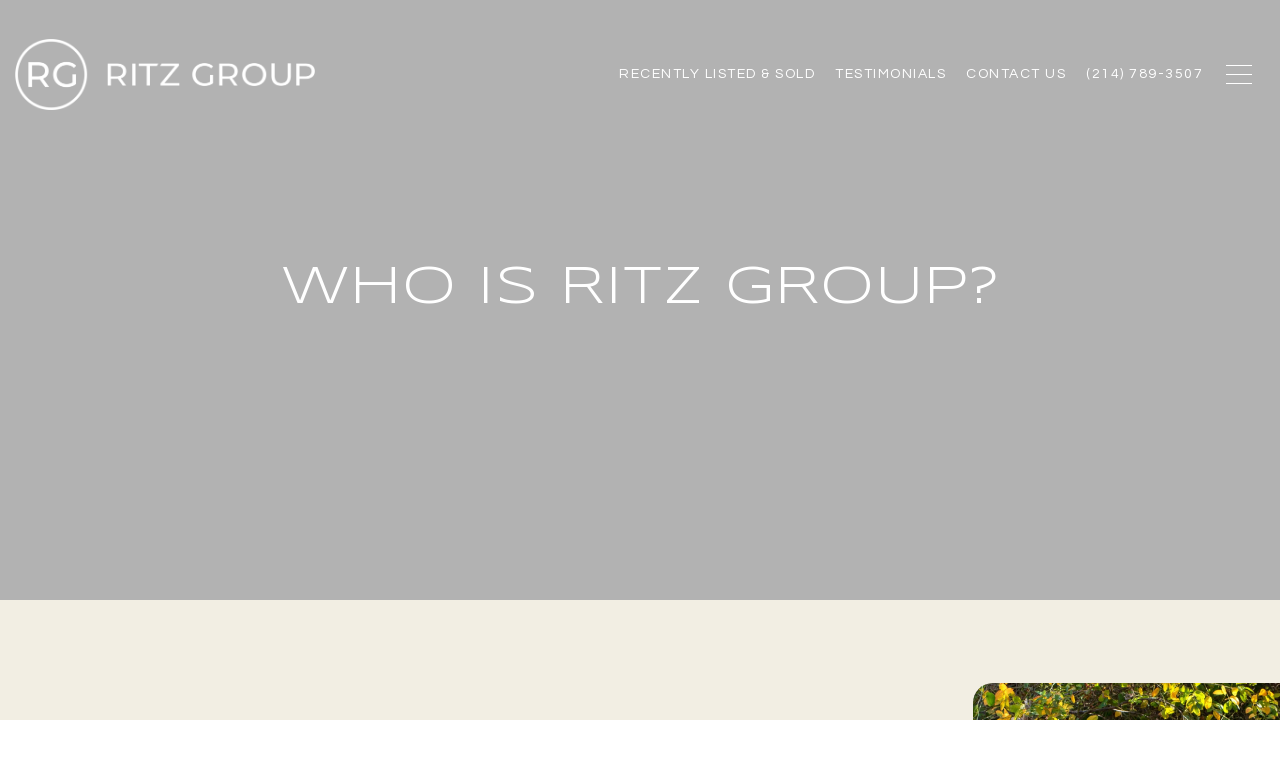

--- FILE ---
content_type: text/html
request_url: https://ritzgroup.com/modals.html
body_size: 12716
content:
    <style>
        #modal-6585fc9b-072c-46a2-bc32-e46eeabe886c .popup-modal__close{opacity:1!important;}#modal-6585fc9b-072c-46a2-bc32-e46eeabe886c .close{display:none;}#modal-6585fc9b-072c-46a2-bc32-e46eeabe886c .modal-content{height:100%;padding:80px 70px;}@media (max-width: 768px){#modal-6585fc9b-072c-46a2-bc32-e46eeabe886c .modal-content{padding:24px;}}#modal-6585fc9b-072c-46a2-bc32-e46eeabe886c .modal-content .popup-modal__close{display:block;}#modal-6585fc9b-072c-46a2-bc32-e46eeabe886c .popup-modal{width:100%;width:-webkit-fit-content;width:-moz-fit-content;width:fit-content;max-width:100%;margin-left:auto;margin-right:auto;position:relative;}#modal-6585fc9b-072c-46a2-bc32-e46eeabe886c .popup-modal__close{position:absolute;right:5px;top:5px;z-index:10;background-color:transparent;border:none;width:40px;height:40px;cursor:pointer;opacity:0.2;display:none;color:inherit;}#modal-6585fc9b-072c-46a2-bc32-e46eeabe886c .popup-modal__close:before,#modal-6585fc9b-072c-46a2-bc32-e46eeabe886c .popup-modal__close:after{display:block;content:'';position:absolute;width:20px;height:2px;background-color:currentColor;left:50%;top:50%;}#modal-6585fc9b-072c-46a2-bc32-e46eeabe886c .popup-modal__close:before{-webkit-transform:translate(-50%, -50%) rotate(45deg);-moz-transform:translate(-50%, -50%) rotate(45deg);-ms-transform:translate(-50%, -50%) rotate(45deg);transform:translate(-50%, -50%) rotate(45deg);}#modal-6585fc9b-072c-46a2-bc32-e46eeabe886c .popup-modal__close:after{-webkit-transform:translate(-50%, -50%) rotate(-45deg);-moz-transform:translate(-50%, -50%) rotate(-45deg);-ms-transform:translate(-50%, -50%) rotate(-45deg);transform:translate(-50%, -50%) rotate(-45deg);}#modal-6585fc9b-072c-46a2-bc32-e46eeabe886c .popup-modal__form{width:100%;margin-bottom:0;max-height:100%;overflow-y:auto;}#modal-6585fc9b-072c-46a2-bc32-e46eeabe886c .popup-modal__form-group{margin-bottom:0;max-width:420px;margin-left:auto;margin-right:auto;}#modal-6585fc9b-072c-46a2-bc32-e46eeabe886c .popup-modal__form-field{margin-bottom:16px;}#modal-6585fc9b-072c-46a2-bc32-e46eeabe886c .popup-modal__form-field:last-of-type{margin-bottom:24px;}#modal-6585fc9b-072c-46a2-bc32-e46eeabe886c .popup-modal__input{width:100%;background-color:#fff;}#modal-6585fc9b-072c-46a2-bc32-e46eeabe886c .popup-modal__wrap{position:relative;text-align:center;width:860px;max-width:100%;padding:80px;margin:0 auto;display:-webkit-box;display:-webkit-flex;display:-ms-flexbox;display:flex;-webkit-flex-direction:column;-ms-flex-direction:column;flex-direction:column;-webkit-align-items:center;-webkit-box-align:center;-ms-flex-align:center;align-items:center;-webkit-box-pack:center;-ms-flex-pack:center;-webkit-justify-content:center;justify-content:center;background-color:#fff;height:100%;}@media (max-width: 768px){#modal-6585fc9b-072c-46a2-bc32-e46eeabe886c .popup-modal__wrap{padding:24px;}}#modal-6585fc9b-072c-46a2-bc32-e46eeabe886c .popup-modal .first-section{width:100%;}#modal-6585fc9b-072c-46a2-bc32-e46eeabe886c .popup-modal .second-section{display:none;width:100%;}#modal-6585fc9b-072c-46a2-bc32-e46eeabe886c .popup-modal .thank-you{display:none;width:100%;}#modal-6585fc9b-072c-46a2-bc32-e46eeabe886c .popup-modal .success .thank-you{display:block;}#modal-6585fc9b-072c-46a2-bc32-e46eeabe886c .popup-modal .success .second-section{display:none!important;}#modal-6585fc9b-072c-46a2-bc32-e46eeabe886c .lp-h-pot{height:0;width:0;}#modal-6585fc9b-072c-46a2-bc32-e46eeabe886c .lp-text--subtitle{margin-left:auto;margin-right:auto;}#modal-6de8f730-997a-472f-ab14-abaf72df2b08 .lp-input,#modal-6de8f730-997a-472f-ab14-abaf72df2b08 .lp-input:active,#modal-6de8f730-997a-472f-ab14-abaf72df2b08 .lp-input:focus{border-color:#000;}#modal-6de8f730-997a-472f-ab14-abaf72df2b08 div.modal.is-background-color-light>button.close:before{background-color:#fff;}#modal-6de8f730-997a-472f-ab14-abaf72df2b08 div.custom-form__footer{-webkit-box-pack:center;-ms-flex-pack:center;-webkit-justify-content:center;justify-content:center;}#modal-6de8f730-997a-472f-ab14-abaf72df2b08 label.lp-label{text-transform:uppercase;font-weight:400;}@media (max-width: 768px){#modal-6de8f730-997a-472f-ab14-abaf72df2b08 .custom-form__heading{margin-top:23px;}}#modal-6de8f730-997a-472f-ab14-abaf72df2b08.modal.is-background-color-light>button.close{padding:5px;}#modal-6de8f730-997a-472f-ab14-abaf72df2b08.modal.is-background-color-light>button.close:before{content:'';width:100%;display:block;padding-bottom:100%;-webkit-clip-path:polygon(8% 0, 50% 42%, 92% 0, 100% 8%, 58% 50%, 100% 92%, 92% 100%, 50% 58%, 8% 100%, 0 92%, 42% 50%, 0 8%);clip-path:polygon(8% 0, 50% 42%, 92% 0, 100% 8%, 58% 50%, 100% 92%, 92% 100%, 50% 58%, 8% 100%, 0 92%, 42% 50%, 0 8%);background-color:#000;-webkit-transition:all .3s ease;transition:all .3s ease;}#modal-6de8f730-997a-472f-ab14-abaf72df2b08.modal.is-background-color-light>button.close:hover:before{-webkit-transform:scale(1.2);-moz-transform:scale(1.2);-ms-transform:scale(1.2);transform:scale(1.2);}#modal-6de8f730-997a-472f-ab14-abaf72df2b08.modal.is-background-color-light>button.close>img,#modal-6de8f730-997a-472f-ab14-abaf72df2b08.modal.is-background-color-light>button.close .lp-close-icon{display:none;}#modal-6de8f730-997a-472f-ab14-abaf72df2b08 .elem-row{display:-webkit-box;display:-webkit-flex;display:-ms-flexbox;display:flex;-webkit-box-flex-wrap:wrap;-webkit-flex-wrap:wrap;-ms-flex-wrap:wrap;flex-wrap:wrap;margin-left:-16px;margin-right:-16px;-webkit-box-flex-wrap:nowrap;-webkit-flex-wrap:nowrap;-ms-flex-wrap:nowrap;flex-wrap:nowrap;}@media (max-width: 767px){#modal-6de8f730-997a-472f-ab14-abaf72df2b08 .elem-row{-webkit-box-flex-wrap:wrap;-webkit-flex-wrap:wrap;-ms-flex-wrap:wrap;flex-wrap:wrap;}}#modal-6de8f730-997a-472f-ab14-abaf72df2b08 .elem-col{min-height:1px;padding-left:16px;padding-right:16px;}@media (max-width: 767px){#modal-6de8f730-997a-472f-ab14-abaf72df2b08 .elem-col{-webkit-flex-basis:100%;-ms-flex-preferred-size:100%;flex-basis:100%;max-width:unset;}}#modal-6de8f730-997a-472f-ab14-abaf72df2b08 .form-row{display:-webkit-box;display:-webkit-flex;display:-ms-flexbox;display:flex;-webkit-box-flex-wrap:wrap;-webkit-flex-wrap:wrap;-ms-flex-wrap:wrap;flex-wrap:wrap;-webkit-align-items:flex-start;-webkit-box-align:flex-start;-ms-flex-align:flex-start;align-items:flex-start;margin-left:-16px;margin-right:-16px;}#modal-6de8f730-997a-472f-ab14-abaf72df2b08 .form-col{padding-left:16px;padding-right:16px;-webkit-flex:1 1 400px;-ms-flex:1 1 400px;flex:1 1 400px;}#modal-6de8f730-997a-472f-ab14-abaf72df2b08 .form-col:last-child .custom-form__group{margin-bottom:20px;}@media (min-width: 768px){#modal-6de8f730-997a-472f-ab14-abaf72df2b08 .form-col:last-child .custom-form__group{margin-bottom:30px;}}#modal-6de8f730-997a-472f-ab14-abaf72df2b08 .lp-label{text-transform:none;}#modal-6de8f730-997a-472f-ab14-abaf72df2b08 .lp-label.field-required:after{content:' *';}#modal-6de8f730-997a-472f-ab14-abaf72df2b08 .custom-form{padding-top:80px;padding-bottom:80px;}@media (max-width: 767px){#modal-6de8f730-997a-472f-ab14-abaf72df2b08 .custom-form{padding-top:50px;padding-bottom:50px;}}#modal-6de8f730-997a-472f-ab14-abaf72df2b08 .custom-form__img-col{margin-bottom:30px;}@media (min-width: 768px){#modal-6de8f730-997a-472f-ab14-abaf72df2b08 .custom-form__img-col{margin-bottom:0;-webkit-flex:0 0 50%;-ms-flex:0 0 50%;flex:0 0 50%;max-width:50%;}}@media (min-width: 768px){#modal-6de8f730-997a-472f-ab14-abaf72df2b08 .custom-form__form-col{-webkit-flex:1 1 auto;-ms-flex:1 1 auto;flex:1 1 auto;}}@media (min-width: 992px){#modal-6de8f730-997a-472f-ab14-abaf72df2b08 .custom-form__form-col{-webkit-flex:1 1 auto;-ms-flex:1 1 auto;flex:1 1 auto;}}#modal-6de8f730-997a-472f-ab14-abaf72df2b08 .custom-form__header{max-width:600px;margin-left:auto;margin-right:auto;margin-bottom:50px;text-align:center;}@media (max-width: 767px){#modal-6de8f730-997a-472f-ab14-abaf72df2b08 .custom-form__header{margin-bottom:30px;}}#modal-6de8f730-997a-472f-ab14-abaf72df2b08 .custom-form__heading{margin-bottom:24px;}@media (max-width: 767px){#modal-6de8f730-997a-472f-ab14-abaf72df2b08 .custom-form__heading{margin-bottom:13px;}}#modal-6de8f730-997a-472f-ab14-abaf72df2b08 .custom-form__description{margin-bottom:0;}#modal-6de8f730-997a-472f-ab14-abaf72df2b08 .custom-form__img-block{width:100%;height:430px;background:currentColor center/cover no-repeat;}#modal-6de8f730-997a-472f-ab14-abaf72df2b08 .custom-form__img-block img{height:100%;width:100%;object-fit:cover;}#modal-6de8f730-997a-472f-ab14-abaf72df2b08 .custom-form__download-form{width:100%;margin-bottom:0;}@media (min-width: 992px){#modal-6de8f730-997a-472f-ab14-abaf72df2b08 .custom-form__download-form{height:100%;display:-webkit-box;display:-webkit-flex;display:-ms-flexbox;display:flex;-webkit-flex-direction:column;-ms-flex-direction:column;flex-direction:column;-webkit-box-pack:start;-ms-flex-pack:start;-webkit-justify-content:flex-start;justify-content:flex-start;}}@media (min-width: 768px){#modal-6de8f730-997a-472f-ab14-abaf72df2b08 .custom-form__footer{display:-webkit-box;display:-webkit-flex;display:-ms-flexbox;display:flex;-webkit-align-items:center;-webkit-box-align:center;-ms-flex-align:center;align-items:center;}}#modal-6de8f730-997a-472f-ab14-abaf72df2b08 .custom-form__container{max-width:1160px;margin-left:auto;margin-right:auto;}#modal-6de8f730-997a-472f-ab14-abaf72df2b08 .form-field-descr{opacity:0.5;margin-top:8px;font-size:82%;}#modal-6de8f730-997a-472f-ab14-abaf72df2b08 .lp-btn-icons{width:0;-webkit-transition:width .3s ease;transition:width .3s ease;display:inline-block;float:left;line-height:inherit;overflow:visible;position:relative;}#modal-6de8f730-997a-472f-ab14-abaf72df2b08 .lp-btn-icons:before{content:'';display:inline-block;width:0px;height:1em;vertical-align:middle;}#modal-6de8f730-997a-472f-ab14-abaf72df2b08 .lp-btn-icons .lp-btn-icon-loading{position:absolute;display:block;width:0;height:17px;opacity:0;top:50%;left:0;-webkit-transform:translateY(-50%);-moz-transform:translateY(-50%);-ms-transform:translateY(-50%);transform:translateY(-50%);-webkit-transition:width .3s ease,opacity .3s ease;transition:width .3s ease,opacity .3s ease;overflow:hidden;}#modal-6de8f730-997a-472f-ab14-abaf72df2b08 .lp-btn-icons .lp-btn-icon-loading:before{content:none;display:block;background-color:currentColor;width:17px;height:17px;-webkit-clip-path:path('M8.5 0A 8.5 8.5 0 1 1 1.89 3.15L 4.23 5.04A 5.5 5.5 0 1 0 8.5 3Z');clip-path:path('M8.5 0A 8.5 8.5 0 1 1 1.89 3.15L 4.23 5.04A 5.5 5.5 0 1 0 8.5 3Z');-webkit-animation:i-spin 2s linear infinite;animation:i-spin 2s linear infinite;}#modal-6de8f730-997a-472f-ab14-abaf72df2b08 .lp-btn-icons .lp-btn-icon-success{position:absolute;display:block;width:0;height:17px;opacity:0;top:50%;left:0;-webkit-transform:translateY(-50%) scale(1.02);-moz-transform:translateY(-50%) scale(1.02);-ms-transform:translateY(-50%) scale(1.02);transform:translateY(-50%) scale(1.02);-webkit-transition:width .3s ease,opacity .3s ease;transition:width .3s ease,opacity .3s ease;background-color:currentColor;-webkit-clip-path:path('M0 8.5 A 8.5 8.5 0 0 1 17 8.5 A 8.5 8.5 0 0 1 0 8.5 H 1.2 A 7.3 7.3 0 1 0 15.8 8.5 A 7.3 7.3 0 1 0 1.2 8.5 H0 m5.201-.344L7.4 10.35l4.436-4.45c.311-.202.58-.191.807.033.227.225.25.488.072.788L7.85 11.59c-.14.141-.291.212-.451.212-.16 0-.31-.061-.45-.183L4.338 8.99c-.192-.311-.172-.58.06-.806.231-.226.5-.235.803-.027');clip-path:path('M0 8.5 A 8.5 8.5 0 0 1 17 8.5 A 8.5 8.5 0 0 1 0 8.5 H 1.2 A 7.3 7.3 0 1 0 15.8 8.5 A 7.3 7.3 0 1 0 1.2 8.5 H0 m5.201-.344L7.4 10.35l4.436-4.45c.311-.202.58-.191.807.033.227.225.25.488.072.788L7.85 11.59c-.14.141-.291.212-.451.212-.16 0-.31-.061-.45-.183L4.338 8.99c-.192-.311-.172-.58.06-.806.231-.226.5-.235.803-.027');}#modal-6de8f730-997a-472f-ab14-abaf72df2b08 .loading input,#modal-6de8f730-997a-472f-ab14-abaf72df2b08 .success input,#modal-6de8f730-997a-472f-ab14-abaf72df2b08 .loading select,#modal-6de8f730-997a-472f-ab14-abaf72df2b08 .success select,#modal-6de8f730-997a-472f-ab14-abaf72df2b08 .loading button,#modal-6de8f730-997a-472f-ab14-abaf72df2b08 .success button{pointer-events:none;}#modal-6de8f730-997a-472f-ab14-abaf72df2b08 .loading .lp-btn-icons,#modal-6de8f730-997a-472f-ab14-abaf72df2b08 .success .lp-btn-icons{width:27px;}#modal-6de8f730-997a-472f-ab14-abaf72df2b08 .loading .lp-btn-icons .lp-btn-icon-loading,#modal-6de8f730-997a-472f-ab14-abaf72df2b08 .success .lp-btn-icons .lp-btn-icon-loading{width:17px;}#modal-6de8f730-997a-472f-ab14-abaf72df2b08 .loading .lp-btn-icons .lp-btn-icon-success,#modal-6de8f730-997a-472f-ab14-abaf72df2b08 .success .lp-btn-icons .lp-btn-icon-success{width:17px;}#modal-6de8f730-997a-472f-ab14-abaf72df2b08 .loading .lp-btn-icons .lp-btn-icon-loading{opacity:1;}#modal-6de8f730-997a-472f-ab14-abaf72df2b08 .loading .lp-btn-icons .lp-btn-icon-loading:before{content:'';}#modal-6de8f730-997a-472f-ab14-abaf72df2b08 .success .lp-btn-icons .lp-btn-icon-success{opacity:1;}#modal-6de8f730-997a-472f-ab14-abaf72df2b08 .js-backup-email{display:none;}#modal-6de8f730-997a-472f-ab14-abaf72df2b08 .lp-h-pot{height:0;overflow:hidden;visibility:hidden;position:absolute;}#modal-6de8f730-997a-472f-ab14-abaf72df2b08 .visually-hidden{position:absolute;overflow:hidden;clip:rect(0 0 0 0);width:1px;height:1px;margin:-1px;padding:0;border:0;}#modal-6de8f730-997a-472f-ab14-abaf72df2b08 .uf-cus-sel-content{max-height:210px;overflow-y:auto;}#modal-6de8f730-997a-472f-ab14-abaf72df2b08 .lp-input-group .uf-cus-sel-toggle{width:100%;}#modal-6de8f730-997a-472f-ab14-abaf72df2b08 .uf-cus-sel{position:relative;width:100%;--optionHoverColor:hsl(var(--bgColor_H), calc(var(--bgColor_S) + 6% * var(--bgColor_darkenDir)), calc(var(--bgColor_L) + 14% * var(--bgColor_darkenDir)));}#modal-6de8f730-997a-472f-ab14-abaf72df2b08 .uf-cus-sel-toggle{position:relative;display:block;width:100%;font-family:inherit;text-align:left;text-transform:none;cursor:pointer;white-space:nowrap;overflow:hidden;text-overflow:ellipsis;-webkit-transition:all .25s;transition:all .25s;}#modal-6de8f730-997a-472f-ab14-abaf72df2b08 .uf-cus-sel-toggle.is-placeholder{color:#999;}#modal-6de8f730-997a-472f-ab14-abaf72df2b08 .uf-cus-sel-toggle:after{box-sizing:border-box;content:"";position:absolute;right:20px;top:50%;margin-top:0;height:10px;width:10px;border-top:2px solid currentColor;border-left:2px solid currentColor;-webkit-transform:rotateZ(-135deg) translateY(10px);-moz-transform:rotateZ(-135deg) translateY(10px);-ms-transform:rotateZ(-135deg) translateY(10px);transform:rotateZ(-135deg) translateY(10px);-webkit-transition:all .2s;transition:all .2s;}@media (min-width: 992px){#modal-6de8f730-997a-472f-ab14-abaf72df2b08 .uf-cus-sel-toggle:after{right:25px;}}.uf-cus-sel.open #modal-6de8f730-997a-472f-ab14-abaf72df2b08 .uf-cus-sel-toggle:after{-webkit-transform:rotate(45deg);-moz-transform:rotate(45deg);-ms-transform:rotate(45deg);transform:rotate(45deg);}#modal-6de8f730-997a-472f-ab14-abaf72df2b08 .uf-cus-sel-menu{display:none;position:absolute;width:calc(100% + var(--uf-border-left, 0px) + var(--uf-border-right, 0px));top:100%;left:calc(0px - var(--uf-border-left, 0px));z-index:1;}@media (max-width: 768px){#modal-6de8f730-997a-472f-ab14-abaf72df2b08 .uf-cus-sel-menu{position:relative;top:auto;}}#modal-6de8f730-997a-472f-ab14-abaf72df2b08 .uf-cus-sel-content{width:100%;background-color:var(--bgColor, #000);border:1px solid #979797;border-top:none;}#modal-6de8f730-997a-472f-ab14-abaf72df2b08 .uf-cus-sel-item{display:block;width:100%;padding:11px 24px;border:solid 1px transparent;background:transparent;border-radius:0;color:inherit;font-family:inherit;font-size:inherit;line-height:24px;text-align:left;text-transform:none;-webkit-transition:all .25s;transition:all .25s;white-space:nowrap;overflow:hidden;text-overflow:ellipsis;cursor:pointer;}#modal-6de8f730-997a-472f-ab14-abaf72df2b08 .uf-cus-sel-item:focus,#modal-6de8f730-997a-472f-ab14-abaf72df2b08 .uf-cus-sel-item:hover{background-color:var(--optionHoverColor, #262222);}#modal-6de8f730-997a-472f-ab14-abaf72df2b08 .uf-cus-sel-item.is-selected{font-weight:700;}#modal-6de8f730-997a-472f-ab14-abaf72df2b08 .uf-cus-sel-item.is-disabled,#modal-6de8f730-997a-472f-ab14-abaf72df2b08 .uf-cus-sel-item:disabled{display:none;}#modal-6de8f730-997a-472f-ab14-abaf72df2b08 .lp-text--subtitle{margin-left:auto;margin-right:auto;}#modal-6de8f730-997a-472f-ab14-abaf72df2b08 .lp-input::-webkit-input-placeholder{text-transform:none;}#modal-6de8f730-997a-472f-ab14-abaf72df2b08 .lp-input::-moz-placeholder{text-transform:none;}#modal-6de8f730-997a-472f-ab14-abaf72df2b08 .lp-input:-ms-input-placeholder{text-transform:none;}#modal-6de8f730-997a-472f-ab14-abaf72df2b08 .lp-input::placeholder{text-transform:none;}@media screen and (max-width: 900px){#modal-51cee5f6-2407-4f6e-8d51-5ce62ae5e982 .modal-content .popup-modal__close{-webkit-filter:invert(0);filter:invert(0);opacity:1;}}#modal-51cee5f6-2407-4f6e-8d51-5ce62ae5e982 .popup-modal .lp-text--subtitle{font-size:16px;text-transform:none!important;font-family:var(--global-secondary-font-family);}#modal-51cee5f6-2407-4f6e-8d51-5ce62ae5e982 .popup-modal__close{opacity:1!important;}#modal-51cee5f6-2407-4f6e-8d51-5ce62ae5e982 div.popup-modal__container--with-image .popup-modal__form-group{padding-left:50px;padding-right:50px;}@media (max-width: 768px){#modal-51cee5f6-2407-4f6e-8d51-5ce62ae5e982 div.popup-modal__container--with-image .popup-modal__form-group{padding-left:10px!important;padding-right:10px!important;}}#modal-51cee5f6-2407-4f6e-8d51-5ce62ae5e982 .lp-input{border-color:#fff;}#modal-51cee5f6-2407-4f6e-8d51-5ce62ae5e982 .close{display:none;}#modal-51cee5f6-2407-4f6e-8d51-5ce62ae5e982 .modal-content{height:100%;padding:80px 70px;}@media (max-width: 768px){#modal-51cee5f6-2407-4f6e-8d51-5ce62ae5e982 .modal-content{padding:24px;}}#modal-51cee5f6-2407-4f6e-8d51-5ce62ae5e982 .modal-content .popup-modal__close{display:block;}#modal-51cee5f6-2407-4f6e-8d51-5ce62ae5e982 .popup-modal{width:-webkit-fit-content;width:-moz-fit-content;width:fit-content;max-width:100%;margin-left:auto;margin-right:auto;position:relative;}#modal-51cee5f6-2407-4f6e-8d51-5ce62ae5e982 .popup-modal.with-image{height:100%;}#modal-51cee5f6-2407-4f6e-8d51-5ce62ae5e982 .popup-modal .lp-btn{-webkit-flex-shrink:0;-ms-flex-negative:0;flex-shrink:0;}#modal-51cee5f6-2407-4f6e-8d51-5ce62ae5e982 .popup-modal .lp-text--subtitle{max-width:100%;}#modal-51cee5f6-2407-4f6e-8d51-5ce62ae5e982 .popup-modal__close{position:absolute;right:5px;top:5px;z-index:10;background-color:transparent;border:none;width:40px;height:40px;cursor:pointer;opacity:0.2;display:none;color:inherit;}#modal-51cee5f6-2407-4f6e-8d51-5ce62ae5e982 .popup-modal__close:before,#modal-51cee5f6-2407-4f6e-8d51-5ce62ae5e982 .popup-modal__close:after{display:block;content:'';position:absolute;width:20px;height:2px;background-color:currentColor;left:50%;top:50%;}#modal-51cee5f6-2407-4f6e-8d51-5ce62ae5e982 .popup-modal__close:before{-webkit-transform:translate(-50%, -50%) rotate(45deg);-moz-transform:translate(-50%, -50%) rotate(45deg);-ms-transform:translate(-50%, -50%) rotate(45deg);transform:translate(-50%, -50%) rotate(45deg);}#modal-51cee5f6-2407-4f6e-8d51-5ce62ae5e982 .popup-modal__close:after{-webkit-transform:translate(-50%, -50%) rotate(-45deg);-moz-transform:translate(-50%, -50%) rotate(-45deg);-ms-transform:translate(-50%, -50%) rotate(-45deg);transform:translate(-50%, -50%) rotate(-45deg);}#modal-51cee5f6-2407-4f6e-8d51-5ce62ae5e982 .popup-modal__container{margin-left:auto;margin-right:auto;position:relative;height:100%;}#modal-51cee5f6-2407-4f6e-8d51-5ce62ae5e982 .popup-modal__container--with-image{min-height:463px;}@media (max-width: 768px){#modal-51cee5f6-2407-4f6e-8d51-5ce62ae5e982 .popup-modal__container--with-image{-webkit-flex-direction:column;-ms-flex-direction:column;flex-direction:column;overflow-y:auto;}}#modal-51cee5f6-2407-4f6e-8d51-5ce62ae5e982 .popup-modal__container--with-image .popup-modal__scroll{-webkit-flex-direction:row;-ms-flex-direction:row;flex-direction:row;display:-webkit-box;display:-webkit-flex;display:-ms-flexbox;display:flex;height:100%;min-height:463px;}@media (max-width: 768px){#modal-51cee5f6-2407-4f6e-8d51-5ce62ae5e982 .popup-modal__container--with-image .popup-modal__scroll{-webkit-flex-direction:column;-ms-flex-direction:column;flex-direction:column;min-height:100%;height:auto;}}#modal-51cee5f6-2407-4f6e-8d51-5ce62ae5e982 .popup-modal__container--with-image .popup-modal__image{width:50%;object-fit:cover;display:block;-webkit-flex-shrink:0;-ms-flex-negative:0;flex-shrink:0;}@media (max-width: 768px){#modal-51cee5f6-2407-4f6e-8d51-5ce62ae5e982 .popup-modal__container--with-image .popup-modal__image{width:100%;height:322px;}}#modal-51cee5f6-2407-4f6e-8d51-5ce62ae5e982 .popup-modal__container--with-image .popup-modal__form-field{margin-left:0;width:100%;max-width:100%;}@media (max-width: 768px){#modal-51cee5f6-2407-4f6e-8d51-5ce62ae5e982 .popup-modal__container--with-image .popup-modal__form-field{max-width:415px;}}#modal-51cee5f6-2407-4f6e-8d51-5ce62ae5e982 .popup-modal__container--with-image .popup-modal__title-group{text-align:left;}#modal-51cee5f6-2407-4f6e-8d51-5ce62ae5e982 .popup-modal__container--with-image .popup-modal__form{width:100%;}#modal-51cee5f6-2407-4f6e-8d51-5ce62ae5e982 .popup-modal__container--with-image .popup-modal__form.success{width:100%;}#modal-51cee5f6-2407-4f6e-8d51-5ce62ae5e982 .popup-modal__container--with-image .popup-modal__form-group{width:50%;padding-left:130px;padding-right:130px;}@media (max-width: 1200px){#modal-51cee5f6-2407-4f6e-8d51-5ce62ae5e982 .popup-modal__container--with-image .popup-modal__form-group{width:100%;padding:30px 50px;}}@media (max-width: 768px){#modal-51cee5f6-2407-4f6e-8d51-5ce62ae5e982 .popup-modal__container--with-image .popup-modal__form-group{width:100%;padding:20px;}}#modal-51cee5f6-2407-4f6e-8d51-5ce62ae5e982 .popup-modal__container--with-image .popup-modal__form-scroll{display:-webkit-box;display:-webkit-flex;display:-ms-flexbox;display:flex;-webkit-box-pack:start;-ms-flex-pack:start;-webkit-justify-content:flex-start;justify-content:flex-start;-webkit-align-items:flex-start;-webkit-box-align:flex-start;-ms-flex-align:flex-start;align-items:flex-start;-webkit-flex-direction:column;-ms-flex-direction:column;flex-direction:column;margin-top:auto;margin-bottom:auto;}@media (max-width: 768px){#modal-51cee5f6-2407-4f6e-8d51-5ce62ae5e982 .popup-modal__container--with-image .popup-modal__form-scroll{width:100%;padding:20px;min-height:auto;overflow-y:unset;}}#modal-51cee5f6-2407-4f6e-8d51-5ce62ae5e982 .popup-modal__title-group{margin-left:0;margin-right:0;}#modal-51cee5f6-2407-4f6e-8d51-5ce62ae5e982 .popup-modal__scroll{max-height:100%;overflow-y:auto;}#modal-51cee5f6-2407-4f6e-8d51-5ce62ae5e982 .popup-modal__form{text-align:center;max-width:100%;width:860px;display:-webkit-box;display:-webkit-flex;display:-ms-flexbox;display:flex;-webkit-flex-direction:column;-ms-flex-direction:column;flex-direction:column;-webkit-box-pack:center;-ms-flex-pack:center;-webkit-justify-content:center;justify-content:center;position:relative;margin-bottom:0;height:100%;margin-left:auto;margin-right:auto;}#modal-51cee5f6-2407-4f6e-8d51-5ce62ae5e982 .popup-modal__form-group{padding:80px;width:100%;overflow-y:auto;display:-webkit-box;display:-webkit-flex;display:-ms-flexbox;display:flex;}@media (max-width: 768px){#modal-51cee5f6-2407-4f6e-8d51-5ce62ae5e982 .popup-modal__form-group{padding:30px;overflow-y:unset;}}#modal-51cee5f6-2407-4f6e-8d51-5ce62ae5e982 .popup-modal__form-scroll{width:100%;}#modal-51cee5f6-2407-4f6e-8d51-5ce62ae5e982 .popup-modal__form-field{max-width:415px;margin-left:auto;margin-right:auto;}#modal-51cee5f6-2407-4f6e-8d51-5ce62ae5e982 .popup-modal__input{width:100%;margin-bottom:0;}#modal-51cee5f6-2407-4f6e-8d51-5ce62ae5e982 .popup-modal .thank-you{display:none;padding:80px;width:100vw;max-width:100%;-webkit-flex-direction:column;-ms-flex-direction:column;flex-direction:column;-webkit-box-pack:center;-ms-flex-pack:center;-webkit-justify-content:center;justify-content:center;-webkit-align-items:center;-webkit-box-align:center;-ms-flex-align:center;align-items:center;}@media (max-width: 768px){#modal-51cee5f6-2407-4f6e-8d51-5ce62ae5e982 .popup-modal .thank-you{padding:30px;}}#modal-51cee5f6-2407-4f6e-8d51-5ce62ae5e982 .popup-modal .success .thank-you{display:-webkit-box;display:-webkit-flex;display:-ms-flexbox;display:flex;}#modal-51cee5f6-2407-4f6e-8d51-5ce62ae5e982 .popup-modal .success .popup-modal__form-scroll{display:none;}#modal-51cee5f6-2407-4f6e-8d51-5ce62ae5e982 .popup-modal .success .popup-modal__image{display:none;}#modal-51cee5f6-2407-4f6e-8d51-5ce62ae5e982 .popup-modal .success .popup-modal__form-group{display:none;}#modal-51cee5f6-2407-4f6e-8d51-5ce62ae5e982 .popup-modal .popup-modal__container--with-image .success .popup-modal__scroll{display:none;}#modal-51cee5f6-2407-4f6e-8d51-5ce62ae5e982 .lp-h-pot{width:1px;}
    </style>
    <script type="text/javascript">
        window.luxuryPresence._modalIncludes = {"modals":[{"modalId":"6585fc9b-072c-46a2-bc32-e46eeabe886c","websiteId":"838d9872-64a5-4a2c-ae94-ca0cfb9b41f7","templateId":null,"elementId":"4bc7f679-3847-497c-8461-a573e44c7729","name":"blog details","displayOrder":1,"formValues":{"title":"Are you interested in buying a home?","subheader":"","form-title":"<p>Receive exclusive listings in your inbox.</p>","backgroundType":{"bgType":"SOLID","bgColor":"#ffffff","bgImage":"https://media-production.lp-cdn.com/media/12b770ed-fced-4249-a3e1-25831a6ce3cb","bgVideo":"https://luxuryp.s3.amazonaws.com/video/4ktguf3j1dfhigo4eboe9uaor.mp4","opacity":0,"fontColor":"#000000","overlayColor":"rgba(0, 0, 0, 0)","bgVideoPoster":null},"TCRBusinessName":"","secondaryButton":{"id":"1458","path":"/properties","show":true,"type":"LINK","email":"","phone":"","style":"button-style-1","content":"View all properties"},"success-message":"Thank you!","firstButtonStyle":"button-style-1","submitButtonStyle":"button-style-1","success-description":"","RedirectAfterFormSubmissionURL":""},"customHtmlMarkdown":null,"customCss":".popup-modal__close {\r\n    opacity: 1 !important;\r\n}","sourceResource":null,"sourceVariables":{},"pageSpecific":true,"trigger":"TIMER","backgroundColor":"rgba(248, 248, 248, 1)","colorSettings":{"closeTextColor":"rgba(0, 0, 0, 1)","modalTextColor":"rgba(0, 0, 0, 1)"},"timerDelay":5000,"lastUpdatingUserId":"cbcac699-e77b-4def-bdb5-2cd0b260bec1","lastUpdateHash":"c315e172-3f45-5866-b6ad-f62b06304164","createdAt":"2025-05-05T23:54:10.867Z","updatedAt":"2025-05-09T22:08:56.312Z","mediaMap":{},"created_at":"2025-05-05T23:54:10.867Z","updated_at":"2025-05-09T22:08:56.312Z","deleted_at":null,"pages":[{"modalId":"6585fc9b-072c-46a2-bc32-e46eeabe886c","pageId":"ec9dcfb5-5db4-4bc7-9ba3-1cd8313738c1","createdAt":"2025-05-05T23:55:02.901Z"}]},{"modalId":"6de8f730-997a-472f-ab14-abaf72df2b08","websiteId":"838d9872-64a5-4a2c-ae94-ca0cfb9b41f7","templateId":null,"elementId":"ee03b9c1-ce78-4c15-86a1-10124375dc59","name":"Compass Exclusive Sign up","displayOrder":0,"formValues":{"title":"Start by connecting with a local expert","fields":[{"type":"Name","label":"Full Name","required":true},{"type":"Email","label":"Email","required":true},{"type":"Phone","label":"Phone","required":true},{"type":"Message","label":"Message","required":true}],"description":"<p>We&rsquo;ll match you with a Compass advisor who knows your market best. Fill out the form below to get started right away.</p>","imageUpload":null,"redirectUrl":"","redirectNewTab":false,"submitBtnStyle":"button-style-1","TCRBusinessName":""},"customHtmlMarkdown":null,"customCss":"/*start - change underline color - mj */\n.lp-input,\n.lp-input:active, .lp-input:focus{\n    border-color: #000;\n}\n/*end - change underline color - mj */\n\n/*start - change exit color - mj */\ndiv.modal.is-background-color-light>button.close:before{\n    background-color: #fff;\n}\n/*end - change exit color - mj */\n\n\n/*start - center button - mj*/\ndiv.custom-form__footer{\n    justify-content: center;\n}\n/*end - center button - mj*/\n\n\n/*start - change form title to uppercase - mj*/\nlabel.lp-label {\n    text-transform: uppercase;\n    font-weight: 400;\n}\n/*end - change form title to uppercase - mj*/\n\n/*start - adjust top padding on mobile-mj*/\n@media (max-width: 768px){\n.custom-form__heading {\n    margin-top: 23px;\n}}\n/*end - adjust top padding on mobile-mj*/\n","sourceResource":null,"sourceVariables":{},"pageSpecific":false,"trigger":null,"backgroundColor":"rgba(248, 248, 248, 1)","colorSettings":{"closeTextColor":"rgba(0, 0, 0, 1)","modalTextColor":"rgba(0, 0, 0, 1)"},"timerDelay":0,"lastUpdatingUserId":"46bee715-c99c-46a1-bc9c-c2c59a2cccfe","lastUpdateHash":"ee9ccd78-d62b-5350-aa9f-6489226738b1","createdAt":"2025-05-05T18:27:25.664Z","updatedAt":"2025-05-05T18:48:30.750Z","mediaMap":{},"created_at":"2025-05-05T18:27:25.664Z","updated_at":"2025-05-05T18:48:30.750Z","deleted_at":null,"pages":[]},{"modalId":"51cee5f6-2407-4f6e-8d51-5ce62ae5e982","websiteId":"838d9872-64a5-4a2c-ae94-ca0cfb9b41f7","templateId":null,"elementId":"9764c7e9-5f8d-4612-b0cd-613fa57f86bf","name":"Email Sign Up Modal with Image","displayOrder":2,"formValues":{"image":{"id":"3ac0cdfb-b0d1-4be9-abf0-868402bd4b54","alt":null,"bytes":177879,"width":1920,"format":"jpeg","height":1200,"pngUrl":"","shared":true,"curated":false,"duration":null,"largeUrl":"https://media-production.lp-cdn.com/cdn-cgi/image/format=auto,quality=85/https://media-production.lp-cdn.com/media/18806a2d-8f6a-4b0b-b47b-6ebd4c9bf666","smallUrl":"https://media-production.lp-cdn.com/cdn-cgi/image/format=auto,quality=85,fit=scale-down,width=960/https://media-production.lp-cdn.com/media/18806a2d-8f6a-4b0b-b47b-6ebd4c9bf666","authorUrl":null,"createdAt":"2025-05-06T00:00:28.893Z","mediumUrl":"https://media-production.lp-cdn.com/cdn-cgi/image/format=auto,quality=85,fit=scale-down,width=1280/https://media-production.lp-cdn.com/media/18806a2d-8f6a-4b0b-b47b-6ebd4c9bf666","sourceUrl":null,"updatedAt":"2025-05-06T00:00:28.893Z","xLargeUrl":"https://media-production.lp-cdn.com/cdn-cgi/image/format=auto,quality=85/https://media-production.lp-cdn.com/media/18806a2d-8f6a-4b0b-b47b-6ebd4c9bf666","__typename":"Media","altTagText":null,"authorName":null,"sourceName":"r2","xxLargeUrl":"https://media-production.lp-cdn.com/cdn-cgi/image/format=auto,quality=85/https://media-production.lp-cdn.com/media/18806a2d-8f6a-4b0b-b47b-6ebd4c9bf666","description":null,"displayName":"shutterstock_217896253-1","originalUrl":"https://media-production.lp-cdn.com/cdn-cgi/image/format=auto,quality=85/https://media-production.lp-cdn.com/media/18806a2d-8f6a-4b0b-b47b-6ebd4c9bf666","resourceType":"image","thumbnailUrl":"https://media-production.lp-cdn.com/cdn-cgi/image/format=auto,quality=85,fit=scale-down,width=320/https://media-production.lp-cdn.com/media/18806a2d-8f6a-4b0b-b47b-6ebd4c9bf666","originalFileName":"shutterstock_217896253 (1)","cloudinaryPublicId":"18806a2d-8f6a-4b0b-b47b-6ebd4c9bf666"},"title":"Tailored Listings for You","subheader":"Say goodbye to endless searching. Get listings tailored to your dream home criteria sent directly to your inbox!","buttonText":"Submit","buttonStyle":"button-style-2","backgroundType":{"bgType":"SOLID","bgColor":"rgba(213, 197, 161, 1)","bgImage":"https://media-production.lp-cdn.com/media/705ea5f8-9845-4c08-a8ad-31949ffdfdac","bgVideo":"https://luxuryp.s3.amazonaws.com/video/4ktguf3j1dfhigo4eboe9uaor.mp4","opacity":0,"fontColor":"rgba(255, 255, 255, 1)","overlayColor":"rgba(0, 0, 0, 0)","bgVideoPoster":null},"TCRBusinessName":"","secondaryButton":{"id":"1477","path":"/home-search/listings","show":true,"type":"LINK","email":"","phone":"","style":"button-style-2","content":"View all properties"},"success-message":"Thank You!","success-description":"Stay tuned for tailored listings.","RedirectAfterFormSubmissionURL":""},"customHtmlMarkdown":null,"customCss":"/*change X button color on mobile*/\r\n@media screen and (max-width: 900px){\r\n.modal-content .popup-modal__close{\r\n    filter: invert(0);\r\n    opacity: 1;\r\n}}\r\n/*end-change X button on mobile*/\r\n\r\n/*description - change font style*/\r\n.popup-modal .lp-text--subtitle{\r\n    font-size: 16px;\r\n    text-transform: none!important;\r\n    font-family: var(--global-secondary-font-family);\r\n}\r\n/*end-description - change font style*/\r\n\r\n.popup-modal__close {\r\n    opacity: 1 !important;\r\n}\r\n\r\n/*padding*/\r\ndiv.popup-modal__container--with-image .popup-modal__form-group {\r\n    padding-left: 50px;\r\n    padding-right: 50px;\r\n        @media (max-width: 768px){\r\n         padding-left: 10px!important;\r\n        padding-right: 10px!important;\r\n}}\r\n\r\n.lp-input {\r\n    border-color: #fff;\r\n}","sourceResource":null,"sourceVariables":{},"pageSpecific":false,"trigger":"EXIT","backgroundColor":"rgba(248, 248, 248, 1)","colorSettings":{"closeTextColor":"rgba(0, 0, 0, 1)","modalTextColor":"rgba(0, 0, 0, 1)"},"timerDelay":0,"lastUpdatingUserId":"cbcac699-e77b-4def-bdb5-2cd0b260bec1","lastUpdateHash":"a808fe45-df68-5258-908a-fcaed2c41b67","createdAt":"2025-05-05T23:55:14.235Z","updatedAt":"2025-05-09T22:09:21.355Z","mediaMap":{},"created_at":"2025-05-05T23:55:14.235Z","updated_at":"2025-05-09T22:09:21.355Z","deleted_at":null,"pages":[]}]};

        const {loadJs, loadCss, jsLibsMap} = window.luxuryPresence.libs;

        const enabledLibsMap = {
            enableParollerJs: 'paroller',
            enableIonRangeSlider: 'ionRangeSlider',
            enableSplide: 'splide',
            enableWowJs: 'wow',
            enableJquery: 'jquery',
            enableSlickJs: 'slick',
        };
        const requiredLibs = [];
                requiredLibs.push(enabledLibsMap['enableWowJs']);
                requiredLibs.push(enabledLibsMap['enableSlickJs']);
                requiredLibs.push(enabledLibsMap['enableParollerJs']);
                requiredLibs.push(enabledLibsMap['enableIonRangeSlider']);
                requiredLibs.push(enabledLibsMap['enableJquery']);
                requiredLibs.push(enabledLibsMap['enableSplide']);

        const loadScriptAsync = (url) => {
            return new Promise((resolve, reject) => {
                loadJs(url, resolve);
            });
        };

        const loadDependencies = async (libs) => {
            for (const lib of libs) {
                const libConfig = jsLibsMap[lib];
                if (libConfig && !libConfig.isLoaded) {

                    if (libConfig.requires) {
                        await loadDependencies(libConfig.requires);
                    }

                    await loadScriptAsync(libConfig.jsSrc);
                    if (libConfig.cssSrc) {
                        loadCss(libConfig.cssSrc);
                    }

                    libConfig.isLoaded = true;
                }
            }
        };


        const initializeModalScripts = () => {
                try {
(function init(sectionDomId) {
  const section = $(`#${sectionDomId}`);
  const nextButton = section.find('.js-next-btn');
  const formGroup = section.find('.js-form-group');
  const firstSection = section.find('.js-first-section');
  const submitButton = section.find('.js-submit-btn');
  nextButton.click(event => {
    firstSection.css({
      "display": "none"
    });
    formGroup.css({
      "display": "block"
    });
  });
  section.find('.popup-modal').on('click', function (e) {
    e.stopPropagation();
    return;
  });
  section.on('click', function () {
    window.lpUI.hideModal(sectionDomId);
  });
  $('#' + sectionDomId).on('lpui-show', function () {
    window.lpUI.requestScrollLock(sectionDomId);
  });
  function setHttp(link) {
    if (link.search(/^http[s]?\:\/\/|\//) == -1) {
      link = 'http://' + link;
    }
    return link;
  }
  $("#" + sectionDomId + " form").on("reset", function () {
    const redirectLink = $('#' + sectionDomId + ' .redirect-link');
    if (redirectLink.length) {
      const rawHref = redirectLink.attr('href');
      redirectLink.attr('href', setHttp(rawHref));
      redirectLink[0].click();
    }
  });
})('modal-6585fc9b-072c-46a2-bc32-e46eeabe886c', 'undefined');
} catch(e) {
console.log(e);
}
                try {
(function init(sectionDomId) {
  const $section = $('#' + sectionDomId);
  const $form = $section.find('.custom-form__download-form');
  const redirectLink = $section.find('.js-redirect-link');
  function redirectPage(link) {
    if (link.length) {
      const rawHref = link.attr('href');
      link.attr('href', setHttp(rawHref));
      link[0].click();
    }
  }
  function setHttp(link) {
    if (link.search(/^http[s]?\:\/\/|\//) == -1) {
      link = 'https://' + link;
    }
    return link;
  }
  $form.on('reset', function () {
    redirectPage(redirectLink);
  });
  var backupEmailField = $section.find('.js-backup-email');
  if (backupEmailField) {
    var dynEmailField = $section.find('input.js-form-element[name="email"]:not(.js-backup-field)');
    if (dynEmailField.length === 0) {
      backupEmailField.removeClass('js-backup-email');
    } else {
      backupEmailField.remove();
    }
  }
  var $allElements = $section.find('.js-form-element');
  const putAllInMessage = false;
  var hasCustomFields = false;
  const standardFields = {
    'name': true,
    'email': true,
    'phone': true,
    'message': true,
    'interest': true
  };
  const busyFormNames = {
    'address': true,
    'city': true,
    'state': true,
    'postalCode': true,
    'mlsId': true,
    'sourceUrl': true
  };
  $allElements.each(function () {
    var $el = $(this);
    var name = this.hasAttribute('data-name') ? $el.attr('data-name') : $el.attr('name');
    if (!name) {
      return;
    }
    if (!standardFields[name]) {
      hasCustomFields = true;
    }
    let newName = /[^a-z\d-_]/.test(name) ? name.trim().toLowerCase().replace(/[^a-z\d-_]/g, '-') : name;
    if (!/^[a-z]/.test(newName)) {
      newName = 'fld-' + newName;
    }
    if (busyFormNames[newName]) {
      let idx = 1;
      while (busyFormNames[`${newName}-${idx}`] && idx < 100) {
        idx++;
      }
      newName = `${newName}-${idx}`;
    }
    busyFormNames[newName] = $el;
    if (name !== newName) {
      $el.attr('name', newName);
    }
  });
  let $customFields = [];
  if (putAllInMessage && hasCustomFields) {
    $allElements.each(function () {
      var name = this.getAttribute('name');
      if (name && (!standardFields[name] || name === 'message' && !$(this).hasClass('js-composed-message'))) {
        this.setAttribute('data-name', name);
        this.removeAttribute('name');
      }
      if (this.hasAttribute('data-name')) {
        $customFields.push($(this));
      }
    });
    if (!$form[0].elements['message']) {
      $('<input type="hidden" name="message" class="js-composed-message" value="">').appendTo($form);
    }
  }
  $selects = $section.find('select.js-select');
  let selectsInitialized = false;
  function initializeSelects() {
    if (selectsInitialized) {
      return;
    }
    selectsInitialized = true;
    $selects.each(function () {
      if (this.id) {
        $label = $section.find('[for="' + this.id + '"]');
        if ($label.length) {
          var rect = $label[0].getBoundingClientRect();
          if (rect && rect.width < 30) {
            var firstOption = $(this).find('option').first();
            firstOption.attr('label', firstOption.data('label'));
          }
        }
        $gr = $(this).closest('.lp-input-group');
        var b = $gr.css('border-left-width');
        if (b && b !== '0px') {
          $gr[0].style.setProperty('--uf-border-left', b);
        }
        b = $gr.css('border-right-width');
        if (b && b !== '0px') {
          $gr[0].style.setProperty('--uf-border-right', b);
        }
      }
    });
    var csPrefix = 'uf-cus-sel';
    function convertSelectToDropdown(selectItem) {
      const $selectItem = $(selectItem);
      const selectId = $selectItem.attr('id');
      const id = $selectItem.attr('id') + '-custom-select';
      let $dropdown = $selectItem.next();
      let initialized = true;
      if ($dropdown.attr('id') !== id) {
        $selectItem.addClass("sr-only");
        initialized = false;
        let customDropdown = `
        <div class="${csPrefix}" role="presentation">
        <button class="${csPrefix}-toggle" type="button" aria-haspopup="true" aria-expanded="false"></button>
        <div class="${csPrefix}-menu">
        <div class="${csPrefix}-content">
        </div>
        </div>
        </div>`;
        $(customDropdown).insertAfter(selectItem);
        $dropdown = $selectItem.next();
        $dropdown.attr('id', id);
      }
      let $dropdownToggle = $dropdown.find('.' + csPrefix + '-toggle');
      let $dropdownMenu = $dropdown.find('.' + csPrefix + '-menu');
      let $dropdownContent = $dropdown.find('.' + csPrefix + '-content');
      if (!initialized) {
        $dropdownToggle.addClass($selectItem.attr("class")).removeClass(['dropdown-select', 'js-select', 'js-form-element', 'sr-only']);
        $dropdownToggle.attr("id", id + '-toggle');
        $dropdownMenu.attr("aria-labelledby", $dropdownToggle.attr("id"));
        appendOptionButtons(selectItem, $dropdownContent);
      }
      $selectItem.on("focus", function () {
        showSelectMenu($dropdownMenu[0]);
        $dropdownToggle.focus();
      });
      function setInitialValue() {
        $dropdownMenu.find('.' + csPrefix + '-item').removeClass('is-selected');
        var $selectedOption = $selectItem.find(':selected').first();
        if (!$selectedOption.length) {
          $selectedOption = $selectItem.children().first();
        }
        var defaultText = '&nbsp;';
        var isPlaceholder = true;
        if ($selectedOption.length) {
          defaultText = ($selectedOption[0].hasAttribute('label') ? $selectedOption.attr('label') : $selectedOption.text()) || '&nbsp;';
          isPlaceholder = !!$selectedOption.prop("disabled");
        }
        $dropdownToggle.html(defaultText);
        if (isPlaceholder) {
          $dropdownToggle.addClass('is-placeholder');
        }
      }
      setInitialValue();
      $dropdown.on("click", '.' + csPrefix + '-item', function (e) {
        const $button = $(this);
        if ($button.hasClass("is-disabled")) return;
        let elementNumber = $button.index();
        let $linkedOption = $selectItem.find("option").eq(elementNumber);
        if (!$linkedOption.prop("selected")) {
          $linkedOption.prop("selected", true);
          $selectItem.change();
          $button.addClass("is-selected").siblings('.' + csPrefix + '-item').removeClass("is-selected");
          $dropdownToggle.removeClass("is-placeholder").html($button.html());
          closeSelectMenu($button.closest('.' + csPrefix + '-menu'));
        }
      });
      $(selectItem.form).on('reset', function () {
        setTimeout(function () {
          setInitialValue();
        });
      });
      function convertOptionToButton(option) {
        const $option = $(option);
        var optionText = $option.text();
        var optionValue = $option.attr("value");
        var optionIsDisabled = $option.prop("disabled");
        var outputButton = `<button value="${optionValue}" class="${csPrefix}-item" type="button" ${optionIsDisabled ? "disabled" : ""}>${optionText}</button>`;
        return outputButton;
      }
      function appendOptionButtons(selectItem, appendTarget) {
        const $appendTarget = $(appendTarget);
        $(selectItem).find("option").each(function () {
          let currentButton = convertOptionToButton(this);
          $appendTarget.append(currentButton);
        });
      }
      function showSelectMenu(selectMenu) {
        var $customSelect = $(selectMenu).closest('.' + csPrefix);
        $customSelect.addClass("open");
        $(selectMenu).slideDown();
      }
      function closeSelectMenu(selectMenu) {
        var $customSelect = $(selectMenu).closest('.' + csPrefix);
        $customSelect.removeClass("open");
        $(selectMenu).slideUp();
      }
      $dropdown.on("click", '.' + csPrefix + '-toggle', function (e) {
        var $customSelect = $(this).closest('.' + csPrefix);
        var selectMenu = $customSelect.find('.' + csPrefix + '-menu')[0];
        if ($customSelect.hasClass("open")) {
          closeSelectMenu(selectMenu);
        } else {
          showSelectMenu(selectMenu);
        }
      });
      $(document.body).on("click", function (e) {
        var $closestCustomSelect = $(e.target).closest('.lp-input-group').find('.' + csPrefix);
        $section.find('.' + csPrefix + '.open').not($closestCustomSelect).each(function () {
          closeSelectMenu($(this).find('.' + csPrefix + '-menu')[0]);
        });
      });
    }
    $selects.each(function () {
      convertSelectToDropdown(this);
    });
    if (putAllInMessage && hasCustomFields) {
      $allElements.on('change', function () {
        if (!this.hasAttribute('data-name')) {
          return;
        }
        var message = '';
        var customMessages = [];
        $customFields.forEach(function ($el) {
          var value = $el.val();
          if (!value) {
            return;
          }
          if ($el.attr('data-name') === 'message') {
            message = value;
            return;
          }
          var label = $section.find(`label[for='${$el[0].id}']`).text();
          customMessages.push(label + ': ' + ($el[0].tagName === 'TEXTAREA' ? '\n' : '') + value);
        });
        if (customMessages.length) {
          if (message) {
            customMessages.push('Message: \n' + message);
          }
          $form[0].elements['message'].value = customMessages.join('\n');
        } else {
          $form[0].elements['message'].value = message;
        }
      });
    }
  }
  function initModalColors() {
    try {
      if (!$section.css('--bgColor')) {
        var colorStr = $section.css('background-color');
        var bgColor = makeColor(colorStr);
        var isDark = (bgColor.rgba.r * 299 + bgColor.rgba.g * 587 + bgColor.rgba.b * 114) / 1000 < 128;
        $section[0].style.setProperty('--bgColor', colorStr);
        $section[0].style.setProperty('--bgColor_H', bgColor.hsla.h + 'deg');
        $section[0].style.setProperty('--bgColor_S', bgColor.hsla.s + '%');
        $section[0].style.setProperty('--bgColor_L', bgColor.hsla.l + '%');
        $section[0].style.setProperty('--bgColor_A', bgColor.hsla.a);
        $section[0].style.setProperty('--bgColor_darkenDir', isDark ? 1 : -1);
        $section.addClass('is-background-color-' + (isDark ? 'dark' : 'light'));
      }
    } catch (e) {}
  }
  function makeColor(str) {
    var color = {
      rgba: {
        r: 0,
        g: 0,
        b: 0,
        a: 0
      }
    };
    if (str && str.match) {
      var m = str.match(/rgba?\s*\((\d+)\s*,\s*(\d+)\s*,\s*(\d+)(?:\s*,\s*([\.0-9]+))?\)/);
      if (m) {
        color.rgba.r = parseInt(m[1]);
        color.rgba.g = parseInt(m[2]);
        color.rgba.b = parseInt(m[3]);
        color.rgba.a = parseFloat(m[4]);
        if (isNaN(color.rgba.a)) {
          color.rgba.a = 1;
        }
      }
    }
    color.hsla = makeHSLA(color.rgba);
    return color;
  }
  function makeHSLA(rgba) {
    var r = rgba.r / 255,
      g = rgba.g / 255,
      b = rgba.b / 255,
      a = rgba.a;
    var min = Math.min(r, g, b),
      max = Math.max(r, g, b),
      l = (max + min) / 2,
      d = max - min,
      h,
      s;
    switch (max) {
      case min:
        h = 0;
        break;
      case r:
        h = 60 * (g - b) / d;
        break;
      case g:
        h = 60 * (b - r) / d + 120;
        break;
      case b:
        h = 60 * (r - g) / d + 240;
        break;
    }
    if (max == min) {
      s = 0;
    } else if (l < .5) {
      s = d / (2 * l);
    } else {
      s = d / (2 - 2 * l);
    }
    s *= 100;
    l *= 100;
    return {
      h: h,
      s: s,
      l: l,
      a: a
    };
  }
  if ($section.is('.modal')) {
    initModalColors();
    $section.on('lpui-show', function () {
      window.lpUI.requestScrollLock(sectionDomId);
    });
    $section.on('lpui-hide', function () {
      window.lpUI.releaseScrollLock(sectionDomId);
    });
  }
  initializeSelects();
})('modal-6de8f730-997a-472f-ab14-abaf72df2b08', 'undefined');
} catch(e) {
console.log(e);
}
                try {
(function init(sectionDomId) {
  var section = $('#' + sectionDomId);
  section.find('.popup-modal').on('click', function (e) {
    e.stopPropagation();
    return;
  });
  section.on('click', function () {
    window.lpUI.hideModal(sectionDomId);
  });
  $('#' + sectionDomId).on('lpui-show', function () {
    window.lpUI.requestScrollLock(sectionDomId);
  });
  const form = $("#" + sectionDomId).find("form");
  const redirectLink = $('#' + sectionDomId + ' .redirect-link');
  form.on("reset", function () {
    redirectPage(redirectLink);
  });
  function redirectPage(link) {
    if (link.length) {
      const rawHref = link.attr('href');
      link.attr('href', setHttp(rawHref));
      link[0].click();
    }
  }
  function setHttp(link) {
    if (link.search(/^http[s]?\:\/\/|\//) == -1) {
      link = 'http://' + link;
    }
    return link;
  }
})('modal-51cee5f6-2407-4f6e-8d51-5ce62ae5e982', 'undefined');
} catch(e) {
console.log(e);
}
        };

        // Dynamically load all required libraries and execute modal scripts
        (async () => {
            try {
                await loadDependencies(requiredLibs);
                initializeModalScripts();
            } catch (error) {
                console.error("Error loading libraries: ", error);
            }
        })();
    </script>
        <div id="modal-6585fc9b-072c-46a2-bc32-e46eeabe886c" class="modal "
            data-el-id="4bc7f679-3847-497c-8461-a573e44c7729"
            style="background-color: rgba(248, 248, 248, 1);--close-button-color:rgba(0, 0, 0, 1);--modal-text-color:rgba(0, 0, 0, 1);color:rgba(0, 0, 0, 1)"
            >
            <div class="modal-content">
                
        <div class="popup-modal redesign">
          <button class="popup-modal__close close"></button>
            <div class="solid-subsection popup-modal__wrap" style="color: #000000; background-color: #ffffff;">
                  
                  <form class="popup-modal__form" data-type="contact-form">
                    
                    <div class="first-section js-first-section">
                
                      <div class="lp-title-group">
                        <h2 class="lp-h2">Are you interested in buying a home?</h2>
                        
                      </div>
                  
                      <button type="button" class="lp-btn lp-btn--dark lp-btn--outline lp-btn--mob-full-width js-next-btn button-style-1">Next</button>
                    </div>
                    
                    <div class="second-section js-form-group">
                      <div class="lp-title-group">
                        <h4 class="lp-h4 lp-pre-line"><p>Receive exclusive listings in your inbox.</p></h4>
                      </div>
                      
                      <div action="" class="popup-modal__form-group" >
                        <div class="popup-modal__form-field">
                          <input class="lp-input lp-input--dark popup-modal__input" type="text" placeholder="Full Name" id="mp-name" name="name" required>
                        </div>
                      
                        <input id="mp-middleName" name="middleName" value="" autocomplete="off" tabindex="-1" class="lp-h-pot">
                    
                        <div class="popup-modal__form-field">
                          <input  class="lp-input lp-input--dark popup-modal__input"  
                            id="mp-email" name="email" type="email" placeholder="Email" 
                            required pattern="[a-zA-Z0-9.!#$%&amp;’*+/=?^_`{|}~-]+@[a-zA-Z0-9-]+(?:\.[a-zA-Z0-9-]+)+">
                            
                        </div>
                      
                        <div class="popup-modal__form-field">
                          <input  class="lp-input lp-input--dark popup-modal__input"  type="tel" 
                            placeholder="Phone" id="mp-phone" name="phone" required>
                            
                          <input type="hidden" name="source" value="CONTACT_INQUIRY"> 
                        </div>
                
                        <div class="lp-disclaimer">  <label style='display: none;' for='-termsAccepted'>Opt In/Disclaimer Consent:</label>
                  <label class='lp-tcr-content'>
                    <span class='lp-tcr-checkbox'>
                      <input
                        type='checkbox'
                        id='-termsAccepted'
                        name='termsAccepted'
                        oninvalid="this.setCustomValidity('Please accept the terms and conditions')"
                        oninput="this.setCustomValidity('')"
                        required
                      /></span>
                    <span class='lp-tcr-message'>
                      
                        I agree to be contacted by
                        Ritz Group
                        via call, email, and text for real estate services. To opt out, you can reply 'stop' at any time or reply 'help' for assistance. 
                        You can also click the unsubscribe link in the emails. Message and data rates may apply. Message frequency may vary.
                        <a href='/terms-and-conditions' target='_blank'>Privacy Policy</a>.
                    </span>
                  </label>
                </div>
                        
                        <button class="lp-btn lp-btn--dark lp-btn--outline lp-btn--mob-full-width js-submit-btn button-style-1" type="submit">Submit</button>
                        
                      </div>
                    </div>
                
                    <div class="thank-you">
                      
                      <div class="lp-title-group">
                        <h2 class="lp-h2">Thank you!</h2>
                        
                      </div>
                      
                
                              <a
                                  href="/properties"
                                  
                                  class="lp-btn lp-btn--dark lp-btn--outline lp-btn--mob-full-width  button-style-1"
                                  
                                  
                                  
                                  
                                  
                                  >
                                          View all properties
                                  </a>
                    </div>
                    
                  </form>
                  
                
            </div>
        </div>
            </div>
            <button class="close lp-close" type="button" aria-label="close modal">
                <span class="lp-close-icon" aria-hidden="true"></span>
            </button>
        </div>        <div id="modal-6de8f730-997a-472f-ab14-abaf72df2b08" class="modal "
            data-el-id="ee03b9c1-ce78-4c15-86a1-10124375dc59"
            style="background-color: rgba(248, 248, 248, 1);--close-button-color:rgba(0, 0, 0, 1);--modal-text-color:rgba(0, 0, 0, 1);color:rgba(0, 0, 0, 1)"
            >
            <div class="modal-content">
                <div class="custom-form redesign" id="js-contact-form">
          <div class="lp-container custom-form__container">
        
            <div class="custom-form__header">
              <h2 class="lp-h2 custom-form__heading">Start by connecting with a local expert</h2>
              <div class="custom-form__lead lp-text--subtitle"><p>We&rsquo;ll match you with a Compass advisor who knows your market best. Fill out the form below to get started right away.</p></div>
            </div>
            <div class="elem-row custom-form__row">
              <div class="elem-col custom-form__form-col">
                <form class="custom-form__download-form" data-type="contact-form" data-delay="6000">
                  <div class="form-row custom-form__form-row">
                    
                    <div class="h-pot lp-h-pot">
                      <label for="modal-6de8f730-997a-472f-ab14-abaf72df2b08-middleName">Middle Name</label>
                      <input id="modal-6de8f730-997a-472f-ab14-abaf72df2b08-middleName" name="middleName" value="" autocomplete="off" tabindex="-1">
                    </div>
                    
                    <div class="form-col js-backup-email">
                      <div class="lp-form-group custom-form__group">
                      <div class="lp-input-group">
                        <label for="modal-6de8f730-997a-472f-ab14-abaf72df2b08-required-email-field" class="lp-label field-required">Email</label>
                          <input type="email" id="modal-6de8f730-997a-472f-ab14-abaf72df2b08-required-email-field" name="email" class="lp-input lp-input--dark js-form-element js-backup-field" placeholder="Email *" required>
                      </div>
                      </div>
                    </div>
                    
                    
                    <div class="form-col">
                      <div class="lp-form-group custom-form__group">
                      <div class="lp-input-group">
                        <label for="modal-6de8f730-997a-472f-ab14-abaf72df2b08-field-0" class="lp-label field-required">Full Name</label>
                          <input type="text" id="modal-6de8f730-997a-472f-ab14-abaf72df2b08-field-0" name="name" class="lp-input lp-input--dark js-form-element" placeholder="Full Name *" required>
                      </div>
                      </div>
                    </div>
                    <div class="form-col">
                      <div class="lp-form-group custom-form__group">
                      <div class="lp-input-group">
                        <label for="modal-6de8f730-997a-472f-ab14-abaf72df2b08-field-1" class="lp-label field-required">Email</label>
                          <input type="email" id="modal-6de8f730-997a-472f-ab14-abaf72df2b08-field-1" name="email" class="lp-input lp-input--dark js-form-element" placeholder="Email *" required>
                      </div>
                      </div>
                    </div>
                    <div class="form-col">
                      <div class="lp-form-group custom-form__group">
                      <div class="lp-input-group">
                        <label for="modal-6de8f730-997a-472f-ab14-abaf72df2b08-field-2" class="lp-label field-required">Phone</label>
                          <input type="tel" id="modal-6de8f730-997a-472f-ab14-abaf72df2b08-field-2" name="phone" class="lp-input lp-input--dark js-form-element" placeholder="Phone *" required>
                      </div>
                      </div>
                    </div>
                    <div class="form-col">
                      <div class="lp-form-group custom-form__group">
                      <div class="lp-input-group">
                        <label for="modal-6de8f730-997a-472f-ab14-abaf72df2b08-field-3" class="lp-label field-required">Message</label>
                          <textarea name="message" rows="4" id="modal-6de8f730-997a-472f-ab14-abaf72df2b08-field-3" class="lp-input lp-input--dark js-form-element" placeholder="Message *" required></textarea>
                      </div>
                      </div>
                    </div>
                  </div>
        
                  <div class="lp-disclaimer">  <label style='display: none;' for='-termsAccepted'>Opt In/Disclaimer Consent:</label>
          <label class='lp-tcr-content'>
            <span class='lp-tcr-checkbox'>
              <input
                type='checkbox'
                id='-termsAccepted'
                name='termsAccepted'
                oninvalid="this.setCustomValidity('Please accept the terms and conditions')"
                oninput="this.setCustomValidity('')"
                required
              /></span>
            <span class='lp-tcr-message'>
              
                I agree to be contacted by
                Ritz Group
                via call, email, and text for real estate services. To opt out, you can reply 'stop' at any time or reply 'help' for assistance. 
                You can also click the unsubscribe link in the emails. Message and data rates may apply. Message frequency may vary.
                <a href='/terms-and-conditions' target='_blank'>Privacy Policy</a>.
            </span>
          </label>
        </div>
                  
                  <div class="custom-form__footer">
                    <button type="submit" class="lp-btn lp-btn--dark lp-btn--filled lp-btn--mob-full-width custom-form__submit-btn button-style-1">
                      <span class="lp-btn-icons">
                        <span class="lp-btn-icon-loading"></span>
                        <span class="lp-btn-icon-success"></span>
                      </span>
                      Submit
                    </button>
                  </div>
                </form>
              </div>
            </div>
          </div>
                
        </div>
        
        
            </div>
            <button class="close lp-close" type="button" aria-label="close modal">
                <span class="lp-close-icon" aria-hidden="true"></span>
            </button>
        </div>        <div id="modal-51cee5f6-2407-4f6e-8d51-5ce62ae5e982" class="modal "
            data-el-id="9764c7e9-5f8d-4612-b0cd-613fa57f86bf"
            style="background-color: rgba(248, 248, 248, 1);--close-button-color:rgba(0, 0, 0, 1);--modal-text-color:rgba(0, 0, 0, 1);color:rgba(0, 0, 0, 1)"
            >
            <div class="modal-content">
                <div class="popup-modal with-image redesign">
        
          <div class="popup-modal__container popup-modal__container--with-image">
        
        
            <form class="popup-modal__form " data-type="contact-form" style="background: rgba(213, 197, 161, 1); color: rgba(255, 255, 255, 1)">
              <button type="button" class="popup-modal__close close"></button>
              <div class="popup-modal__scroll">
                <img src="https://media-production.lp-cdn.com/cdn-cgi/image/format=auto,quality=85,fit=scale-down,width=1280/https://media-production.lp-cdn.com/media/18806a2d-8f6a-4b0b-b47b-6ebd4c9bf666" srcset="https://media-production.lp-cdn.com/cdn-cgi/image/format=auto,quality=85,fit=scale-down,width=320/https://media-production.lp-cdn.com/media/18806a2d-8f6a-4b0b-b47b-6ebd4c9bf666 320w, https://media-production.lp-cdn.com/cdn-cgi/image/format=auto,quality=85,fit=scale-down,width=960/https://media-production.lp-cdn.com/media/18806a2d-8f6a-4b0b-b47b-6ebd4c9bf666 960w, https://media-production.lp-cdn.com/cdn-cgi/image/format=auto,quality=85,fit=scale-down,width=1280/https://media-production.lp-cdn.com/media/18806a2d-8f6a-4b0b-b47b-6ebd4c9bf666 1280w, https://media-production.lp-cdn.com/cdn-cgi/image/format=auto,quality=85/https://media-production.lp-cdn.com/media/18806a2d-8f6a-4b0b-b47b-6ebd4c9bf666 1920w" alt="image" sizes="(max-width: 768px) 100vw, 50vw" class="popup-modal__image">
                <div class="popup-modal__form-group">
                  
                    <div class="popup-modal__form-scroll">
        
                    <div class="lp-title-group popup-modal__title-group">
                      <h2 class="lp-h2">Tailored Listings for You</h2>
                      <div class="lp-h4 lp-text--subtitle lp-pre-line">Say goodbye to endless searching. Get listings tailored to your dream home criteria sent directly to your inbox!</div>
                    </div>
        
                    <div class="popup-modal__form-field">
                      <input id="mp-email" name="email" type="email" class="lp-input popup-modal__input" placeholder="Email" required pattern="[a-zA-Z0-9.!#$%&amp;’*+/=?^_`{|}~-]+@[a-zA-Z0-9-]+(?:\.[a-zA-Z0-9-]+)+">
                      <input type="hidden" name="source" value="NEWSLETTER_SIGNUP">
                      <input id="mp-middleName" name="middleName" value="" autocomplete="off" tabindex="-1" class="lp-h-pot">
                    </div>
                    <div class="lp-disclaimer">  <label style='display: none;' for='-termsAccepted'>Opt In/Disclaimer Consent:</label>
          <label class='lp-tcr-content'>
            <span class='lp-tcr-checkbox'>
              <input
                type='checkbox'
                id='-termsAccepted'
                name='termsAccepted'
                oninvalid="this.setCustomValidity('Please accept the terms and conditions')"
                oninput="this.setCustomValidity('')"
                required
              /></span>
            <span class='lp-tcr-message'>
              
                I agree to be contacted by
                Ritz Group
                via call, email, and text for real estate services. To opt out, you can reply 'stop' at any time or reply 'help' for assistance. 
                You can also click the unsubscribe link in the emails. Message and data rates may apply. Message frequency may vary.
                <a href='/terms-and-conditions' target='_blank'>Privacy Policy</a>.
            </span>
          </label>
        </div>
                    <button class="lp-btn lp-btn--dark lp-btn--outline lp-btn--mob-full-width button-style-2" type="submit">Submit</button>
                  </div>
        
                </div>
              </div>
        
              <div class="thank-you wide">
                <div class="lp-title-group">
                  <h2 class="lp-h2">Thank You!</h2>
                  <p class="lp-pre-line lp-h4">Stay tuned for tailored listings.</p>
                </div>
                        <a
                            href="/home-search/listings"
                            
                            class="lp-btn lp-btn--dark lp-btn--outline lp-btn--mob-full-width button-style-2"
                            
                            
                            
                            
                            
                            >
                                    View all properties
                            </a>
              </div>
            </form>
            
          </div>
        </div>
            </div>
            <button class="close lp-close" type="button" aria-label="close modal">
                <span class="lp-close-icon" aria-hidden="true"></span>
            </button>
        </div><script>(function(){function c(){var b=a.contentDocument||a.contentWindow.document;if(b){var d=b.createElement('script');d.innerHTML="window.__CF$cv$params={r:'9befbabddcb8c6fa',t:'MTc2ODU4ODcwMi4wMDAwMDA='};var a=document.createElement('script');a.nonce='';a.src='/cdn-cgi/challenge-platform/scripts/jsd/main.js';document.getElementsByTagName('head')[0].appendChild(a);";b.getElementsByTagName('head')[0].appendChild(d)}}if(document.body){var a=document.createElement('iframe');a.height=1;a.width=1;a.style.position='absolute';a.style.top=0;a.style.left=0;a.style.border='none';a.style.visibility='hidden';document.body.appendChild(a);if('loading'!==document.readyState)c();else if(window.addEventListener)document.addEventListener('DOMContentLoaded',c);else{var e=document.onreadystatechange||function(){};document.onreadystatechange=function(b){e(b);'loading'!==document.readyState&&(document.onreadystatechange=e,c())}}}})();</script>

--- FILE ---
content_type: application/javascript; charset=UTF-8
request_url: https://ritzgroup.com/cdn-cgi/challenge-platform/h/b/scripts/jsd/d251aa49a8a3/main.js?
body_size: 9911
content:
window._cf_chl_opt={AKGCx8:'b'};~function(P6,tK,tC,tl,ts,tm,ta,tR,P0,P1){P6=N,function(o,P,PO,P5,L,V){for(PO={o:223,P:352,L:242,V:270,d:200,S:326,T:286,A:210,I:230,F:370,g:323},P5=N,L=o();!![];)try{if(V=parseInt(P5(PO.o))/1*(parseInt(P5(PO.P))/2)+parseInt(P5(PO.L))/3+parseInt(P5(PO.V))/4+parseInt(P5(PO.d))/5*(-parseInt(P5(PO.S))/6)+parseInt(P5(PO.T))/7+-parseInt(P5(PO.A))/8*(-parseInt(P5(PO.I))/9)+-parseInt(P5(PO.F))/10*(parseInt(P5(PO.g))/11),V===P)break;else L.push(L.shift())}catch(d){L.push(L.shift())}}(M,354171),tK=this||self,tC=tK[P6(194)],tl=function(Ln,LU,Lv,LW,Le,Ly,Lq,P7,P,L,V,d){return Ln={o:356,P:343,L:366,V:183},LU={o:372,P:162,L:176,V:189,d:372,S:360,T:132,A:158,I:359,F:363,g:128,y:309,x:159,e:246,W:162,v:132,U:360,n:228,i:140,c:353,k:291,b:161,f:287,B:116,Q:213,K:159,C:265,l:213},Lv={o:229,P:283},LW={o:205},Le={o:227,P:158,L:283,V:138,d:348,S:235,T:346,A:213,I:177,F:102,g:320,y:177,x:320,e:177,W:102,v:320,U:318,n:356,i:215,c:267,k:121,b:357,f:225,B:233,Q:205,K:170,C:158,l:159,s:372,H:205,Y:246,D:261,O:229,z:159,j:218,Z:112,X:146,m:229,h:162,a:297,R:106,G:362,E:320,J:127,r0:205,r1:146,r2:159,r3:171,r4:349,r5:368,r6:144,r7:199,r8:108,r9:277,rr:231,rM:178,rN:162,ro:271,rt:283,rP:222,rL:312,rV:159,rd:179,rS:166,rT:159,rA:372,rI:159,rp:116},Ly={o:244,P:201},Lq={o:244,P:213},P7=P6,P={'GDCAN':function(S,T){return T==S},'EhLNJ':P7(Ln.o),'jYycQ':function(S,T){return S<T},'wJTfj':function(S,T){return S(T)},'Othey':function(S,T){return S>T},'uWbad':function(S,T){return S<<T},'xIPDs':function(S,T){return T==S},'RhxLd':function(S,T){return T|S},'mZFQU':function(S,T){return T&S},'dkLPg':function(S,T){return S-T},'yzlYB':function(S,T){return T|S},'PiPSR':function(S,T){return S<<T},'EwXdk':function(S,T){return S(T)},'vwrMv':function(S,T){return S(T)},'IuEDc':function(S,T){return T|S},'mPFnp':function(S,T){return S|T},'eOqpX':function(S,T){return S<<T},'fNsYY':function(S,T){return S-T},'bupHT':function(S,T){return S>T},'IWaEd':function(S,T){return T&S},'HFEVV':function(S,T){return S(T)},'kvBUd':function(S,T){return S==T},'WvaHG':function(S,T){return S-T},'zkwmY':function(S,T){return T==S},'KhgCI':function(S,T){return T==S},'QCkXD':P7(Ln.P),'aKKkQ':function(S,T){return S<T},'GkWYc':function(S,T){return T&S},'uwWUU':function(S,T){return T*S},'TtrSm':function(S,T){return S(T)},'iDuJh':function(S,T){return T!=S},'WavZt':function(S,T){return S==T},'KsdEX':function(S,T){return T!=S},'eFcCd':function(S,T){return S&T},'hiDEk':function(S,T){return S(T)},'yEOXc':function(S,T){return S<T},'ieTdw':function(S,T){return T==S},'qXjxA':function(S,T){return S(T)},'zlYxs':function(S,T){return S+T}},L=String[P7(Ln.L)],V={'h':function(S,P8,T,A){return P8=P7,T={},T[P8(Ly.o)]=P8(Ly.P),A=T,S==null?'':V.g(S,6,function(I,P9){return P9=P8,A[P9(Lq.o)][P9(Lq.P)](I)})},'g':function(S,T,A,Pr,I,F,y,x,W,U,i,B,Q,K,C,s,H,Y,j,D,Z){if(Pr=P7,I={'rmPOl':function(O,z){return O(z)},'XwOPI':Pr(Le.o)},P[Pr(Le.P)](null,S))return'';for(y={},x={},W='',U=2,i=3,B=2,Q=[],K=0,C=0,s=0;s<S[Pr(Le.L)];s+=1)if(Pr(Le.V)===Pr(Le.d))I[Pr(Le.S)](P,I[Pr(Le.T)]);else if(H=S[Pr(Le.A)](s),Object[Pr(Le.I)][Pr(Le.F)][Pr(Le.g)](y,H)||(y[H]=i++,x[H]=!0),Y=W+H,Object[Pr(Le.y)][Pr(Le.F)][Pr(Le.x)](y,Y))W=Y;else{if(Object[Pr(Le.e)][Pr(Le.W)][Pr(Le.v)](x,W)){if(P[Pr(Le.U)]!==Pr(Le.n))j={},j[Pr(Le.i)]=Pr(Le.c),j[Pr(Le.k)]=V.r,j[Pr(Le.b)]=I[Pr(Le.T)],L[Pr(Le.f)][Pr(Le.B)](j,'*');else{if(256>W[Pr(Le.Q)](0)){for(F=0;P[Pr(Le.K)](F,B);K<<=1,P[Pr(Le.C)](C,T-1)?(C=0,Q[Pr(Le.l)](P[Pr(Le.s)](A,K)),K=0):C++,F++);for(D=W[Pr(Le.H)](0),F=0;P[Pr(Le.Y)](8,F);K=P[Pr(Le.D)](K,1)|D&1.75,P[Pr(Le.O)](C,T-1)?(C=0,Q[Pr(Le.z)](A(K)),K=0):C++,D>>=1,F++);}else{for(D=1,F=0;F<B;K=D|K<<1,T-1==C?(C=0,Q[Pr(Le.l)](A(K)),K=0):C++,D=0,F++);for(D=W[Pr(Le.Q)](0),F=0;P[Pr(Le.Y)](16,F);K=P[Pr(Le.j)](K<<1.21,P[Pr(Le.Z)](D,1)),C==P[Pr(Le.X)](T,1)?(C=0,Q[Pr(Le.l)](A(K)),K=0):C++,D>>=1,F++);}U--,P[Pr(Le.m)](0,U)&&(U=Math[Pr(Le.h)](2,B),B++),delete x[W]}}else for(D=y[W],F=0;F<B;K=P[Pr(Le.a)](P[Pr(Le.R)](K,1),1.12&D),C==T-1?(C=0,Q[Pr(Le.l)](P[Pr(Le.G)](A,K)),K=0):C++,D>>=1,F++);W=(U--,U==0&&(U=Math[Pr(Le.h)](2,B),B++),y[Y]=i++,String(H))}if(''!==W){if(Object[Pr(Le.I)][Pr(Le.W)][Pr(Le.E)](x,W)){if(Pr(Le.J)===Pr(Le.J)){if(256>W[Pr(Le.r0)](0)){for(F=0;F<B;K<<=1,C==P[Pr(Le.r1)](T,1)?(C=0,Q[Pr(Le.r2)](P[Pr(Le.r3)](A,K)),K=0):C++,F++);for(D=W[Pr(Le.H)](0),F=0;P[Pr(Le.Y)](8,F);K=P[Pr(Le.r4)](K<<1.1,D&1.61),T-1==C?(C=0,Q[Pr(Le.r2)](P[Pr(Le.G)](A,K)),K=0):C++,D>>=1,F++);}else{for(D=1,F=0;P[Pr(Le.K)](F,B);K=P[Pr(Le.r5)](P[Pr(Le.r6)](K,1),D),P[Pr(Le.m)](C,P[Pr(Le.r7)](T,1))?(C=0,Q[Pr(Le.z)](A(K)),K=0):C++,D=0,F++);for(D=W[Pr(Le.Q)](0),F=0;P[Pr(Le.r8)](16,F);K=P[Pr(Le.R)](K,1)|P[Pr(Le.r9)](D,1),C==P[Pr(Le.r7)](T,1)?(C=0,Q[Pr(Le.z)](P[Pr(Le.rr)](A,K)),K=0):C++,D>>=1,F++);}U--,P[Pr(Le.rM)](0,U)&&(U=Math[Pr(Le.rN)](2,B),B++),delete x[W]}else{for(T[Pr(Le.ro)](),Z=0;Z<A[Pr(Le.rt)];F[Z+1]===I[Z]?Z[Pr(Le.rP)](Z+1,1):Z+=1);return y}}else for(D=y[W],F=0;F<B;K=K<<1.08|1.87&D,C==P[Pr(Le.rL)](T,1)?(C=0,Q[Pr(Le.rV)](A(K)),K=0):C++,D>>=1,F++);U--,P[Pr(Le.rd)](0,U)&&B++}for(D=2,F=0;P[Pr(Le.K)](F,B);K=K<<1|D&1,P[Pr(Le.rS)](C,T-1)?(C=0,Q[Pr(Le.rT)](P[Pr(Le.rA)](A,K)),K=0):C++,D>>=1,F++);for(;;)if(K<<=1,C==P[Pr(Le.r7)](T,1)){Q[Pr(Le.rI)](A(K));break}else C++;return Q[Pr(Le.rp)]('')},'j':function(S,PM){return PM=P7,null==S?'':P[PM(Lv.o)]('',S)?null:V.i(S[PM(Lv.P)],32768,function(T,PN){return PN=PM,S[PN(LW.o)](T)})},'i':function(S,T,A,Po,I,F,y,x,W,U,i,B,Q,K,C,s,O,H,Y,D){for(Po=P7,I=[],F=4,y=4,x=3,W=[],B=P[Po(LU.o)](A,0),Q=T,K=1,U=0;3>U;I[U]=U,U+=1);for(C=0,s=Math[Po(LU.P)](2,2),i=1;i!=s;)for(H=P[Po(LU.L)][Po(LU.V)]('|'),Y=0;!![];){switch(H[Y++]){case'0':i<<=1;continue;case'1':Q>>=1;continue;case'2':D=Q&B;continue;case'3':Q==0&&(Q=T,B=P[Po(LU.d)](A,K++));continue;case'4':C|=(P[Po(LU.S)](0,D)?1:0)*i;continue}break}switch(C){case 0:for(C=0,s=Math[Po(LU.P)](2,8),i=1;i!=s;D=P[Po(LU.T)](B,Q),Q>>=1,P[Po(LU.A)](0,Q)&&(Q=T,B=A(K++)),C|=P[Po(LU.I)](0<D?1:0,i),i<<=1);O=P[Po(LU.F)](L,C);break;case 1:for(C=0,s=Math[Po(LU.P)](2,16),i=1;P[Po(LU.g)](i,s);D=B&Q,Q>>=1,P[Po(LU.y)](0,Q)&&(Q=T,B=A(K++)),C|=(0<D?1:0)*i,i<<=1);O=L(C);break;case 2:return''}for(U=I[3]=O,W[Po(LU.x)](O);;){if(P[Po(LU.e)](K,S))return'';for(C=0,s=Math[Po(LU.W)](2,x),i=1;i!=s;D=P[Po(LU.v)](B,Q),Q>>=1,P[Po(LU.A)](0,Q)&&(Q=T,B=A(K++)),C|=P[Po(LU.I)](P[Po(LU.U)](0,D)?1:0,i),i<<=1);switch(O=C){case 0:for(C=0,s=Math[Po(LU.P)](2,8),i=1;P[Po(LU.n)](i,s);D=P[Po(LU.i)](B,Q),Q>>=1,Q==0&&(Q=T,B=P[Po(LU.c)](A,K++)),C|=(P[Po(LU.k)](0,D)?1:0)*i,i<<=1);I[y++]=L(C),O=y-1,F--;break;case 1:for(C=0,s=Math[Po(LU.W)](2,16),i=1;s!=i;D=B&Q,Q>>=1,P[Po(LU.b)](0,Q)&&(Q=T,B=A(K++)),C|=(0<D?1:0)*i,i<<=1);I[y++]=P[Po(LU.f)](L,C),O=y-1,F--;break;case 2:return W[Po(LU.B)]('')}if(0==F&&(F=Math[Po(LU.W)](2,x),x++),I[O])O=I[O];else if(O===y)O=U+U[Po(LU.Q)](0);else return null;W[Po(LU.K)](O),I[y++]=P[Po(LU.C)](U,O[Po(LU.l)](0)),F--,U=O,F==0&&(F=Math[Po(LU.P)](2,x),x++)}}},d={},d[P7(Ln.V)]=V.h,d}(),ts=null,tm=tX(),ta={},ta[P6(203)]='o',ta[P6(188)]='s',ta[P6(274)]='u',ta[P6(288)]='z',ta[P6(148)]='n',ta[P6(173)]='I',ta[P6(211)]='b',tR=ta,tK[P6(290)]=function(o,P,L,V,Vi,Vw,Vn,Vy,Pw,S,A,I,F,g,y,x){if(Vi={o:248,P:279,L:104,V:147,d:113,S:208,T:147,A:322,I:269,F:164,g:239,y:319,x:152,e:283,W:344,v:279,U:205,n:324,i:177,c:102,k:320,b:159,f:253,B:336,Q:332,K:234,C:117,l:149,s:117},Vw={o:271,P:283,L:222,V:332},Vn={o:104,P:273,L:303,V:177,d:102,S:320,T:205,A:365,I:256,F:159,g:317,y:157,x:338,e:159,W:103,v:212,U:172,n:193,i:130,c:162,k:159,b:221},Vy={o:134},Pw=P6,S={'lWaLu':function(W,U){return U==W},'ImpwX':function(W,U){return W(U)},'zLZLH':function(W,U){return U===W},'CQavi':Pw(Vi.o),'tAgFK':function(W,U){return W+U},'tlZmq':function(W,U){return W<U},'ftCFU':Pw(Vi.P),'QWvXf':function(W,U,i){return W(U,i)},'ntTVV':function(W,U){return W+U},'tNiQA':function(W,U,i){return W(U,i)}},S[Pw(Vi.L)](null,P)||void 0===P)return V;for(A=tJ(P),o[Pw(Vi.V)][Pw(Vi.d)]&&(A=A[Pw(Vi.S)](o[Pw(Vi.T)][Pw(Vi.d)](P))),A=o[Pw(Vi.A)][Pw(Vi.I)]&&o[Pw(Vi.F)]?o[Pw(Vi.A)][Pw(Vi.I)](new o[(Pw(Vi.F))](A)):function(W,PB,U){for(PB=Pw,W[PB(Vw.o)](),U=0;U<W[PB(Vw.P)];W[U+1]===W[U]?W[PB(Vw.L)](S[PB(Vw.V)](U,1),1):U+=1);return W}(A),I='nAsAaAb'.split('A'),I=I[Pw(Vi.g)][Pw(Vi.y)](I),F=0;S[Pw(Vi.x)](F,A[Pw(Vi.e)]);F++)if(S[Pw(Vi.W)]!==Pw(Vi.v))return L[Pw(Vi.U)](V);else(g=A[F],y=tE(o,P,g),I(y))?Pw(Vi.n)!==Pw(Vi.n)?(I[Pw(Vi.i)][Pw(Vi.c)][Pw(Vi.k)](F,g)||(y[x]=[]),A[W][Pw(Vi.b)](x)):(x='s'===y&&!o[Pw(Vi.f)](P[g]),Pw(Vi.B)===S[Pw(Vi.Q)](L,g)?S[Pw(Vi.K)](T,S[Pw(Vi.C)](L,g),y):x||T(L+g,P[g])):S[Pw(Vi.l)](T,S[Pw(Vi.s)](L,g),y);return V;function T(W,U,Vq,VF,VI,Pf,i){if(Vq={o:262},VF={o:134},VI={o:262},Pf=Pw,i={'ZQbuS':function(B,Q,Pi){return Pi=N,S[Pi(VI.o)](B,Q)},'cGtAj':function(B,Q){return B-Q},'BLDHO':function(B,Q,Pc){return Pc=N,S[Pc(VF.o)](B,Q)},'mxwgq':function(B,Q){return B>Q},'QdWgc':function(B,Q,Pk){return Pk=N,S[Pk(Vq.o)](B,Q)},'CbfVR':function(B,Q,Pb){return Pb=N,S[Pb(Vy.o)](B,Q)},'PPPJg':function(B,Q){return B<<Q},'xRVtu':function(B,Q){return Q==B},'jHrpX':function(B,Q){return B(Q)},'ldAtK':function(B,Q){return B-Q},'RFmUR':function(B,Q){return B==Q}},S[Pf(Vn.o)](Pf(Vn.P),S[Pf(Vn.L)])){if(rX[Pf(Vn.V)][Pf(Vn.d)][Pf(Vn.S)](rm,rh)){if(256>Nx[Pf(Vn.T)](0)){for(of=0;oB<oQ;oC<<=1,i[Pf(Vn.A)](ol,i[Pf(Vn.I)](os,1))?(oH=0,oY[Pf(Vn.F)](i[Pf(Vn.g)](ou,oD)),oO=0):oz++,oK++);for(oj=oZ[Pf(Vn.T)](0),oX=0;i[Pf(Vn.y)](8,om);oa=oR<<1.65|1.3&oG,i[Pf(Vn.x)](oE,oJ-1)?(t0=0,t1[Pf(Vn.e)](i[Pf(Vn.W)](t2,t3)),t4=0):t5++,t6>>=1,oh++);}else{for(t7=1,t8=0;t9<tr;tN=i[Pf(Vn.v)](to,1)|tt,i[Pf(Vn.U)](tP,tL-1)?(tV=0,td[Pf(Vn.F)](i[Pf(Vn.n)](tS,tT)),tA=0):tI++,tp=0,tM++);for(tF=tg[Pf(Vn.T)](0),tq=0;16>ty;te=tv&1.49|tW<<1.83,tU==i[Pf(Vn.i)](tn,1)?(tw=0,ti[Pf(Vn.F)](tc(tk)),tb=0):tf++,tB>>=1,tx++);}ov--,oU==0&&(on=ow[Pf(Vn.c)](2,oi),oc++),delete ok[ob]}else for(N6=N7[N8],N9=0;Nr<NM;No=1.85&NP|Nt<<1,NL==NV-1?(Nd=0,NS[Pf(Vn.k)](NT(NA)),NI=0):Np++,NF>>=1,NN++);Ng--,i[Pf(Vn.b)](0,Nq)&&Ny++}else Object[Pf(Vn.V)][Pf(Vn.d)][Pf(Vn.S)](V,U)||(V[U]=[]),V[U][Pf(Vn.e)](W)}},P0=P6(258)[P6(189)](';'),P1=P0[P6(239)][P6(319)](P0),tK[P6(295)]=function(o,P,VQ,VB,PQ,L,V,S,T,A){for(VQ={o:251,P:369,L:283,V:150,d:308,S:207,T:283,A:337,I:255,F:159,g:364,y:341},VB={o:281,P:281},PQ=P6,L={'mDBmZ':function(I){return I()},'NXqMW':function(I,F){return I<F},'JLodj':function(I,F){return F===I},'AbLYE':function(I,F){return I+F}},V=Object[PQ(VQ.o)](P),S=0;L[PQ(VQ.P)](S,V[PQ(VQ.L)]);S++)if(PQ(VQ.V)===PQ(VQ.d))L[PQ(VQ.S)](P);else if(T=V[S],T==='f'&&(T='N'),o[T]){for(A=0;A<P[V[S]][PQ(VQ.T)];L[PQ(VQ.A)](-1,o[T][PQ(VQ.I)](P[V[S]][A]))&&(P1(P[V[S]][A])||o[T][PQ(VQ.F)](L[PQ(VQ.g)]('o.',P[V[S]][A]))),A++);}else o[T]=P[V[S]][PQ(VQ.y)](function(F,PK){return PK=PQ,PK(VB.o)===PK(VB.P)?'o.'+F:'o.'+P})},P3();function M(d2){return d2='742680yvSZVq,HFEVV,tdmMx,postMessage,QWvXf,rmPOl,qHmvC,EBaio,toString,includes,CnwA5,body,797631brqLLq,isArray,fSrgd,tabIndex,Othey,LRmiB4,BltHd,GwCCM,stringify,keys,hFmwF,isNaN,ontimeout,indexOf,cGtAj,log,_cf_chl_opt;JJgc4;PJAn2;kJOnV9;IWJi4;OHeaY1;DqMg0;FKmRv9;LpvFx1;cAdz2;PqBHf2;nFZCC5;ddwW5;pRIb1;rxvNi8;RrrrA2;erHi9,style,JwhXk,uWbad,lWaLu,GWqFV,tFyqP,zlYxs,jsd,cloudflare-invisible,/invisible/jsd,from,2555844MEOTju,sort,mBwlP,hQgZY,undefined,dvYVb,random,IWaEd,dGbWY,GBvSS,chctx,HlUWw,xhr-error,length,hiVnT,NallK,391657CJCONx,qXjxA,symbol,POST,pRIb1,yEOXc,http-code:,WlSge,lwxtt,rxvNi8,pkLOA2,yzlYB,randomUUID,fDVjT,LneKc,iIfaf,__CF$cv$params,CQavi,Gukwj,floor,api,sZGbf,SpJUk,WavZt,BtiHH,send,WvaHG,JBxy9,timeout,tIMQS,XMLHttpRequest,BLDHO,EhLNJ,bind,call,status,Array,22gVyXkN,lEbVW,iframe,54KAeJAL,LqkAR,navigator,fMOpB,OnDND,/b/ov1/0.4808084453991841:1768587123:bENBaWUJtztzT0u6zv4xXUgmGlYW7cJ-mBYhpUOKgcw/,tAgFK,wjcJi,contentWindow,hpegv,d.cookie,JLodj,QdWgc,readyState,lmwIX,map,detail,2|1|3|4|0,ftCFU,PcTBe,XwOPI,6|4|7|5|1|0|3|2,ujCWF,IuEDc,Xhrce,0|7|2|4|3|1|6|9|8|5|10,10HZCiQa,hiDEk,error on cf_chl_props,oztaZ,NcqVP,event,clientInformation,uwWUU,aKKkQ,JKbdd,EwXdk,TtrSm,AbLYE,ZQbuS,fromCharCode,errorInfoObject,mPFnp,NXqMW,3180860RKYDMo,DCeNd,wJTfj,aUjz8,hasOwnProperty,CbfVR,zLZLH,PNprE,PiPSR,FGPvN,bupHT,DOMContentLoaded,_cf_chl_opt,erPJT,mZFQU,getOwnPropertyNames,display: none,CanIs,join,ntTVV,UywEJ,contentDocument,getPrototypeOf,sid,PuccL,SMlXC,loading,wZaHI,error,VpVSF,iDuJh,fpJPK,ldAtK,/jsd/oneshot/d251aa49a8a3/0.4808084453991841:1768587123:bENBaWUJtztzT0u6zv4xXUgmGlYW7cJ-mBYhpUOKgcw/,GkWYc,href,ImpwX,onreadystatechange,VPEse,location,XRZuT,yFsPK,eFcCd,Function,1|0|3|2|4,VPyLi,eOqpX,function,dkLPg,Object,number,tNiQA,kjieP,TYlZ6,tlZmq,RNnqH,onload,UjjvM,AdeF3,mxwgq,GDCAN,push,AKGCx8,ieTdw,pow,eWcEa,Set,faOdU,KhgCI,tGTzy,PkJwF,yIQEU,jYycQ,vwrMv,xRVtu,bigint,[native code],dFqBB,QCkXD,prototype,kvBUd,zkwmY,rmodS,dPatw,JbyDw,nIeRBFzuW,Hvzoa,dVQOT,addEventListener,removeChild,string,split,createElement,nrVFo,IJNOu,jHrpX,document,SSTpq3,open,now,cxnRc,fNsYY,370745MEAvpT,6ripTIs4WhRmuKNe9kyZ8oSw3-CYaFDG7UJnAzjMV1HbXdq2cl+PtL$0xOE5fBvgQ,onerror,object,hARpD,charCodeAt,/cdn-cgi/challenge-platform/h/,mDBmZ,concat,JbQjN,8RSbZau,boolean,PPPJg,charAt,hfZtt,source,RGdMH,grTLu,RhxLd,CODbb,nsbEc,RFmUR,splice,122875rmGyRH,catch,parent,appendChild,success,KsdEX,xIPDs'.split(','),M=function(){return d2},M()}function tO(P,Lj,PA,L,V){return Lj={o:198,P:276},PA=P6,L={},L[PA(Lj.o)]=function(d,S){return d<S},V=L,V[PA(Lj.o)](Math[PA(Lj.P)](),P)}function tG(P,L,V6,PW,V,d){return V6={o:129,P:141,L:177,V:238,d:320,S:255,T:174},PW=P6,V={},V[PW(V6.o)]=function(S,T){return S instanceof T},d=V,d[PW(V6.o)](L,P[PW(V6.P)])&&0<P[PW(V6.P)][PW(V6.L)][PW(V6.V)][PW(V6.d)](L)[PW(V6.S)](PW(V6.T))}function P4(V,d,d1,d0,Pu,S,T,g,y,A,I,x,e,W,v){if(d1={o:299,P:310,L:216,V:267,d:284,S:126,T:236,A:180,I:165,F:209,g:227,y:155,x:285,e:306,W:123,v:251,U:283,n:310,i:255,c:159,k:341,b:155,f:333,B:215,Q:216,K:121,C:357,l:342,s:225,H:233,Y:267,D:357,O:225,z:233,j:215,Z:121,X:357,m:284,h:342,a:233},d0={o:123},Pu=P6,S={},S[Pu(d1.o)]=function(F,g){return F<g},S[Pu(d1.P)]=function(F,g){return F===g},S[Pu(d1.L)]=Pu(d1.V),S[Pu(d1.d)]=Pu(d1.S),S[Pu(d1.T)]=Pu(d1.A),S[Pu(d1.I)]=function(F,g){return F===g},S[Pu(d1.F)]=Pu(d1.g),S[Pu(d1.y)]=Pu(d1.x),T=S,!V[Pu(d1.e)]){if(Pu(d1.A)!==T[Pu(d1.T)]){for(g={},g[Pu(d1.W)]=function(U,n){return U+n},y=g,x=x[Pu(d1.v)](v),e=0;T[Pu(d1.o)](e,x[Pu(d1.U)]);e++)if(W=x[e],T[Pu(d1.n)]('f',W)&&(W='N'),Q[W]){for(v=0;v<K[x[e]][Pu(d1.U)];-1===C[W][Pu(d1.i)](l[x[e]][v])&&(s(H[x[e]][v])||Y[W][Pu(d1.c)]('o.'+D[x[e]][v])),v++);}else O[W]=z[x[e]][Pu(d1.k)](function(a,PD){return PD=Pu,y[PD(d0.o)]('o.',a)})}else return}T[Pu(d1.I)](d,T[Pu(d1.F)])?T[Pu(d1.b)]===Pu(d1.f)?(y={},y[Pu(d1.B)]=T[Pu(d1.Q)],y[Pu(d1.K)]=d.r,y[Pu(d1.C)]=T[Pu(d1.d)],y[Pu(d1.l)]=S,V[Pu(d1.s)][Pu(d1.H)](y,'*')):(A={},A[Pu(d1.B)]=Pu(d1.Y),A[Pu(d1.K)]=V.r,A[Pu(d1.D)]=T[Pu(d1.F)],tK[Pu(d1.O)][Pu(d1.z)](A,'*')):(I={},I[Pu(d1.j)]=T[Pu(d1.Q)],I[Pu(d1.Z)]=V.r,I[Pu(d1.X)]=T[Pu(d1.m)],I[Pu(d1.h)]=d,tK[Pu(d1.O)][Pu(d1.a)](I,'*'))}function tE(P,L,V,VM,Vr,Pv,S,T,A,I){T=(VM={o:252,P:107,L:143,V:175,d:185,S:105,T:278,A:252,I:276,F:175,g:203,y:182,x:185,e:145,W:224,v:283,U:322,n:243,i:105},Vr={o:205},Pv=P6,S={},S[Pv(VM.o)]=Pv(VM.P),S[Pv(VM.L)]=Pv(VM.V),S[Pv(VM.d)]=function(F,g){return g==F},S[Pv(VM.S)]=function(F,g){return g===F},S);try{if(Pv(VM.T)===T[Pv(VM.A)])return L[Pv(VM.I)]()<V;else A=L[V]}catch(g){return T[Pv(VM.L)]!==Pv(VM.F)?null:'i'}if(null==A)return A===void 0?'u':'x';if(Pv(VM.g)==typeof A)try{if(Pv(VM.y)===Pv(VM.y)){if(T[Pv(VM.x)](Pv(VM.e),typeof A[Pv(VM.W)]))return A[Pv(VM.W)](function(){}),'p'}else return null==S?'':T==''?null:A.i(I[Pv(VM.v)],32768,function(e,PU){return PU=Pv,e[PU(Vr.o)](e)})}catch(e){}return P[Pv(VM.U)][Pv(VM.n)](A)?'a':T[Pv(VM.i)](A,P[Pv(VM.U)])?'D':!0===A?'T':A===!1?'F':(I=typeof A,Pv(VM.e)==I?tG(P,A)?'N':'f':tR[I]||'?')}function tJ(P,Vo,Pn,L,V,d){for(Vo={o:249,P:208,L:251,V:120},Pn=P6,L={},L[Pn(Vo.o)]=function(S,T){return S!==T},V=L,d=[];V[Pn(Vo.o)](null,P);d=d[Pn(Vo.P)](Object[Pn(Vo.L)](P)),P=Object[Pn(Vo.V)](P));return d}function tZ(o,P,V0,LJ,LE,LG,PF,L,V,d,S){V0={o:227,P:289,L:131,V:302,d:257,S:110,T:316,A:196,I:275,F:206,g:110,y:160,x:214,e:306,W:314,v:254,U:154,n:202,i:232,c:137,k:137,b:133,f:137,B:311,Q:183,K:250},LJ={o:282},LE={o:321,P:192,L:321,V:219,d:292,S:321},LG={o:314},PF=P6,L={'IJNOu':function(T,A){return T<A},'CODbb':PF(V0.o),'dvYVb':PF(V0.P),'hfZtt':PF(V0.L),'tdmMx':function(T){return T()}},V=tK[PF(V0.V)],console[PF(V0.d)](tK[PF(V0.S)]),d=new tK[(PF(V0.T))](),d[PF(V0.A)](L[PF(V0.I)],PF(V0.F)+tK[PF(V0.g)][PF(V0.y)]+L[PF(V0.x)]+V.r),V[PF(V0.e)]&&(d[PF(V0.W)]=5e3,d[PF(V0.v)]=function(Pg){Pg=PF,P(Pg(LG.o))}),d[PF(V0.U)]=function(Pq){Pq=PF,d[Pq(LE.o)]>=200&&L[Pq(LE.P)](d[Pq(LE.L)],300)?P(L[Pq(LE.V)]):P(Pq(LE.d)+d[Pq(LE.S)])},d[PF(V0.n)]=function(Py){Py=PF,P(Py(LJ.o))},S={'t':L[PF(V0.i)](tz),'lhr':tC[PF(V0.c)]&&tC[PF(V0.k)][PF(V0.b)]?tC[PF(V0.f)][PF(V0.b)]:'','api':V[PF(V0.e)]?!![]:![],'c':tu(),'payload':o},d[PF(V0.B)](tl[PF(V0.Q)](JSON[PF(V0.K)](S)))}function tX(V1,Px){return V1={o:298},Px=P6,crypto&&crypto[Px(V1.o)]?crypto[Px(V1.o)]():''}function tu(LB,PV,P,L){return LB={o:294},PV=P6,P={},P[PV(LB.o)]=function(V,d){return V!==d},L=P,L[PV(LB.o)](tY(),null)}function P2(VC,PC,L,V,d,S,T,A,I,F){L=(VC={o:114,P:358,L:328,V:351,d:189,S:190,T:325,A:245,I:334,F:241,g:226,y:241,x:187,e:330,W:259,v:355,U:119,n:330,i:335,c:361},PC=P6,{'OnDND':function(g,y,x,W,v){return g(y,x,W,v)},'oztaZ':PC(VC.o),'hpegv':PC(VC.P),'JKbdd':PC(VC.L)});try{for(V=PC(VC.V)[PC(VC.d)]('|'),d=0;!![];){switch(V[d++]){case'0':S=tC[PC(VC.S)](PC(VC.T));continue;case'1':T={};continue;case'2':S[PC(VC.A)]='-1';continue;case'3':A=S[PC(VC.I)];continue;case'4':tC[PC(VC.F)][PC(VC.g)](S);continue;case'5':tC[PC(VC.y)][PC(VC.x)](S);continue;case'6':T=L[PC(VC.e)](pRIb1,A,A,'',T);continue;case'7':S[PC(VC.W)]=L[PC(VC.v)];continue;case'8':T=pRIb1(A,S[PC(VC.U)],'d.',T);continue;case'9':T=L[PC(VC.n)](pRIb1,A,A[L[PC(VC.i)]]||A[L[PC(VC.c)]],'n.',T);continue;case'10':return I={},I.r=T,I.e=null,I}break}}catch(g){return F={},F.r={},F.e=g,F}}function P3(Va,Vh,VZ,VD,Pl,o,P,L,V,d){if(Va={o:340,P:124,L:315,V:302,d:191,S:339,T:186,A:109,I:264,F:237,g:145,y:224,x:135},Vh={o:115,P:339,L:125,V:135},VZ={o:340,P:371,L:169,V:253,d:263,S:336,T:167,A:167,I:122,F:304},VD={o:136},Pl=P6,o={'VPEse':function(S,T,A,I){return S(T,A,I)},'DCeNd':Pl(Va.o),'PuccL':function(S){return S()},'Gukwj':function(S,T){return S(T)},'CanIs':function(S,T){return T!==S},'wZaHI':Pl(Va.P),'nrVFo':function(S){return S()},'tFyqP':Pl(Va.L)},P=tK[Pl(Va.V)],!P)return;if(!o[Pl(Va.d)](tj))return;if(L=![],V=function(PH,S,A,I,F){if(PH=Pl,S={'yIQEU':function(T,A,I,F,Ps){return Ps=N,o[Ps(VD.o)](T,A,I,F)},'GWqFV':function(T,A){return T===A},'tGTzy':function(T,A){return T+A}},PH(VZ.o)!==o[PH(VZ.P)])(A=U[n],I=S[PH(VZ.L)](i,c,A,A),b(I))?(F=I==='s'&&!O[PH(VZ.V)](z[A]),S[PH(VZ.d)](PH(VZ.S),S[PH(VZ.T)](j,A))?Z(X+A,I):F||I(S[PH(VZ.A)](h,A),a[A])):Y(D+A,I);else if(!L){if(L=!![],!o[PH(VZ.I)](tj))return;o[PH(VZ.F)](tH,function(A){P4(P,A)})}},tC[Pl(Va.S)]!==Pl(Va.P))V();else if(tK[Pl(Va.T)])tC[Pl(Va.T)](Pl(Va.A),V);else if(o[Pl(Va.I)]===Pl(Va.F)){if(Pl(Va.g)==typeof L[Pl(Va.y)])return d[Pl(Va.y)](function(){}),'p'}else d=tC[Pl(Va.x)]||function(){},tC[Pl(Va.x)]=function(PY){PY=Pl,d(),o[PY(Vh.o)](tC[PY(Vh.P)],o[PY(Vh.L)])&&(tC[PY(Vh.V)]=d,V())}}function tY(Lb,PL,P,L,V,d){return Lb={o:293,P:327,L:163,V:148,d:111,S:302,T:327,A:293,I:111},PL=P6,P={},P[PL(Lb.o)]=PL(Lb.P),P[PL(Lb.L)]=PL(Lb.V),P[PL(Lb.d)]=function(S,T){return S<T},L=P,V=tK[PL(Lb.S)],!V?PL(Lb.T)===L[PL(Lb.A)]?null:null:(d=V.i,typeof d!==L[PL(Lb.L)]||L[PL(Lb.I)](d,30))?null:d}function tz(LZ,PI,o){return LZ={o:302,P:305},PI=P6,o=tK[PI(LZ.o)],Math[PI(LZ.P)](+atob(o.t))}function th(d,S,V4,Pe,T,A,I,F,g,y,x,W,v,U,n,i){if(V4={o:260,P:347,L:168,V:345,d:206,S:156,T:151,A:260,I:189,F:254,g:314,y:367,x:280,e:215,W:266,v:311,U:183,n:240,i:110,c:240,k:195,b:247,f:247,B:296,Q:110,K:101,C:313,l:168,s:110,H:160,Y:331,D:268,O:196,z:289,j:302,Z:316},Pe=P6,T={},T[Pe(V4.o)]=Pe(V4.P),T[Pe(V4.L)]=function(c,k){return c+k},T[Pe(V4.V)]=Pe(V4.d),A=T,!tO(0))return![];F=(I={},I[Pe(V4.S)]=d,I[Pe(V4.T)]=S,I);try{for(g=A[Pe(V4.A)][Pe(V4.I)]('|'),y=0;!![];){switch(g[y++]){case'0':i[Pe(V4.F)]=function(){};continue;case'1':i[Pe(V4.g)]=2500;continue;case'2':x={},x[Pe(V4.y)]=F,x[Pe(V4.x)]=v,x[Pe(V4.e)]=Pe(V4.W),i[Pe(V4.v)](tl[Pe(V4.U)](x));continue;case'3':v=(W={},W[Pe(V4.n)]=tK[Pe(V4.i)][Pe(V4.c)],W[Pe(V4.k)]=tK[Pe(V4.i)][Pe(V4.k)],W[Pe(V4.b)]=tK[Pe(V4.i)][Pe(V4.f)],W[Pe(V4.B)]=tK[Pe(V4.Q)][Pe(V4.K)],W[Pe(V4.C)]=tm,W);continue;case'4':U=A[Pe(V4.l)](A[Pe(V4.l)](A[Pe(V4.V)],tK[Pe(V4.s)][Pe(V4.H)])+Pe(V4.Y),n.r)+Pe(V4.D);continue;case'5':i[Pe(V4.O)](Pe(V4.z),U);continue;case'6':n=tK[Pe(V4.j)];continue;case'7':i=new tK[(Pe(V4.Z))]();continue}break}}catch(c){}}function tH(o,Lc,Li,Pt,P,L){Lc={o:301,P:354},Li={o:145,P:301},Pt=P6,P={'iIfaf':function(V){return V()}},L=P[Pt(Lc.o)](P2),tZ(L.r,function(V,PP){PP=Pt,typeof o===PP(Li.o)&&o(V),P[PP(Li.P)](tD)}),L.e&&th(Pt(Lc.P),L.e)}function N(r,o,t,P){return r=r-101,t=M(),P=t[r],P}function tD(LO,LD,Pd,o,P,LH){if(LO={o:314,P:217,L:118,V:118,d:254,S:153,T:307,A:220},LD={o:181,P:300,L:206,V:350,d:268,S:272,T:272,A:302,I:181,F:300,g:110,y:160,x:331,e:350,W:316,v:196,U:289,n:314,i:254,c:240,k:195,b:110,f:247,B:110,Q:296,K:110,C:101,l:313,s:367,H:280,Y:215,D:266,O:311,z:183,j:139},Pd=P6,o={'RNnqH':function(L,V){return L(V)},'fMOpB':Pd(LO.o),'yFsPK':function(L){return L()},'grTLu':function(L,V){return V!==L},'sZGbf':function(L,V,d){return L(V,d)},'nsbEc':function(L,V){return V*L}},P=tY(),null===P)return;ts&&(o[Pd(LO.P)](Pd(LO.L),Pd(LO.V))?(LH={o:153,P:329},V[Pd(LO.o)]=5e3,d[Pd(LO.d)]=function(PS){PS=Pd,o[PS(LH.o)](T,o[PS(LH.P)])}):o[Pd(LO.S)](clearTimeout,ts));ts=o[Pd(LO.T)](setTimeout,function(PT,V,d,T,A,I,F,g,y){(PT=Pd,V={},V[PT(LD.o)]=function(S,T){return S+T},V[PT(LD.P)]=PT(LD.L),V[PT(LD.V)]=PT(LD.d),d=V,PT(LD.S)!==PT(LD.T))?(T=g[PT(LD.A)],A=d[PT(LD.o)](d[PT(LD.o)](d[PT(LD.I)](d[PT(LD.I)](d[PT(LD.F)],y[PT(LD.g)][PT(LD.y)]),PT(LD.x)),T.r),d[PT(LD.e)]),I=new x[(PT(LD.W))](),I[PT(LD.v)](PT(LD.U),A),I[PT(LD.n)]=2500,I[PT(LD.i)]=function(){},F={},F[PT(LD.c)]=e[PT(LD.g)][PT(LD.c)],F[PT(LD.k)]=W[PT(LD.b)][PT(LD.k)],F[PT(LD.f)]=v[PT(LD.B)][PT(LD.f)],F[PT(LD.Q)]=U[PT(LD.K)][PT(LD.C)],F[PT(LD.l)]=n,g=F,y={},y[PT(LD.s)]=c,y[PT(LD.H)]=g,y[PT(LD.Y)]=PT(LD.D),I[PT(LD.O)](i[PT(LD.z)](y))):o[PT(LD.j)](tH)},o[Pd(LO.A)](P,1e3))}function tj(Lh,Pp,P,L,V,d,S,T,A){for(Lh={o:184,P:204,L:142,V:189,d:305,S:204,T:197},Pp=P6,P={},P[Pp(Lh.o)]=function(I,F){return I>F},P[Pp(Lh.P)]=function(I,F){return I/F},L=P,V=Pp(Lh.L)[Pp(Lh.V)]('|'),d=0;!![];){switch(V[d++]){case'0':S=tz();continue;case'1':T=3600;continue;case'2':if(L[Pp(Lh.o)](A-S,T))return![];continue;case'3':A=Math[Pp(Lh.d)](L[Pp(Lh.S)](Date[Pp(Lh.T)](),1e3));continue;case'4':return!![]}break}}}()

--- FILE ---
content_type: application/javascript; charset=utf-8
request_url: https://cdn.skypack.dev/pin/@10up/component-accordion@v2.0.1-qd3hvbdwftQPDGUEAGTO/mode=imports,min/optimized/@10up/component-accordion.js
body_size: -31
content:
/*
 * Skypack CDN - @10up/component-accordion@2.0.1
 * Remove "min" from url for additional help & instructions.
 */

export * from '/-/@10up/component-accordion@v2.0.1-qd3hvbdwftQPDGUEAGTO/dist=es2020,mode=imports,min/optimized/@10up/component-accordion.js';
export {default} from '/-/@10up/component-accordion@v2.0.1-qd3hvbdwftQPDGUEAGTO/dist=es2020,mode=imports,min/optimized/@10up/component-accordion.js';
